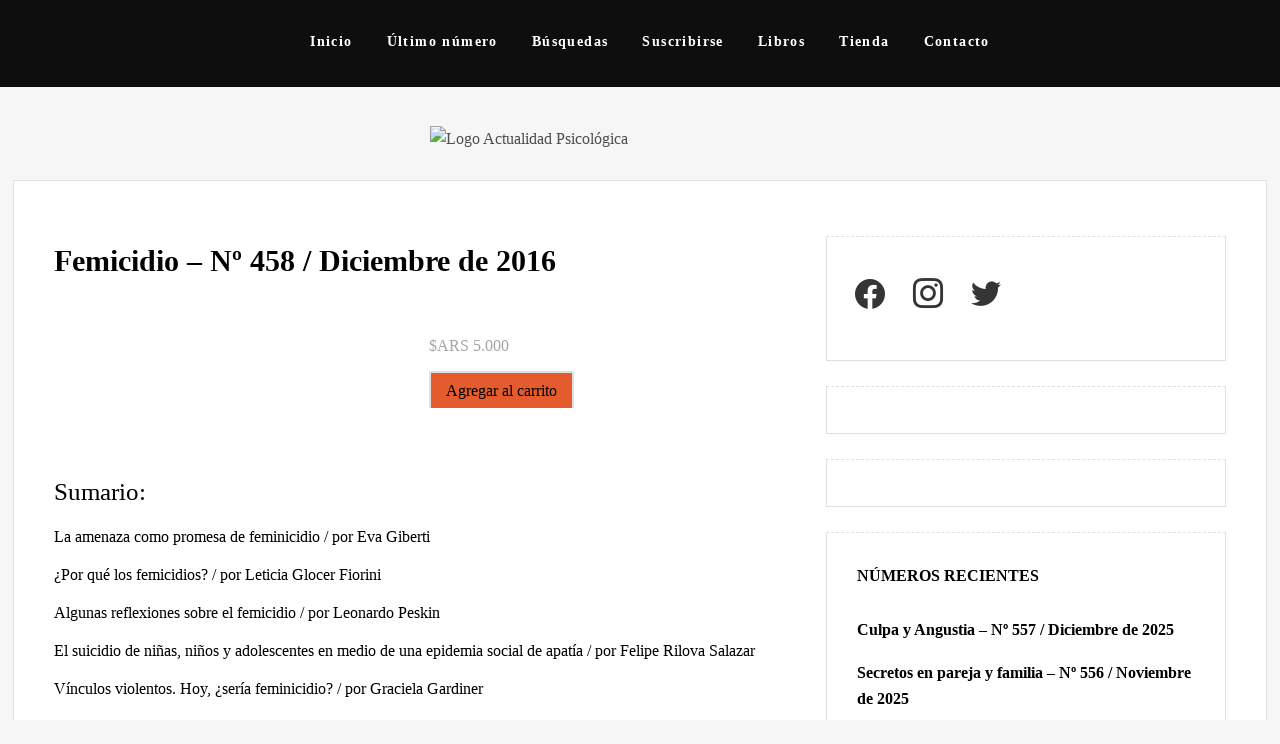

--- FILE ---
content_type: text/html; charset=UTF-8
request_url: https://www.actualidadpsicologica.com/producto/femicidio-no-458-diciembre-de-2016/
body_size: 26411
content:
<!DOCTYPE html>
<html lang="es-AR">
<head>
	<meta charset="UTF-8" />
	<meta name="viewport" content="width=device-width" />
	<link rel="profile" href="http://gmpg.org/xfn/11" />
	<title>Femicidio &#8211; Nº 458 / Diciembre de 2016 &#8211; Actualidad Psicológica</title>
<meta name='robots' content='max-image-preview:large' />
	<style>img:is([sizes="auto" i], [sizes^="auto," i]) { contain-intrinsic-size: 3000px 1500px }</style>
	<script>window._wca = window._wca || [];</script>
<link rel='dns-prefetch' href='//stats.wp.com' />
<link rel="alternate" type="application/rss+xml" title="Actualidad Psicológica &raquo; Feed" href="https://www.actualidadpsicologica.com/feed/" />
<link rel="alternate" type="application/rss+xml" title="Actualidad Psicológica &raquo; RSS de los comentarios" href="https://www.actualidadpsicologica.com/comments/feed/" />
<script type="text/javascript">
/* <![CDATA[ */
window._wpemojiSettings = {"baseUrl":"https:\/\/s.w.org\/images\/core\/emoji\/16.0.1\/72x72\/","ext":".png","svgUrl":"https:\/\/s.w.org\/images\/core\/emoji\/16.0.1\/svg\/","svgExt":".svg","source":{"concatemoji":"https:\/\/www.actualidadpsicologica.com\/wp-includes\/js\/wp-emoji-release.min.js?ver=6.8.3"}};
/*! This file is auto-generated */
!function(s,n){var o,i,e;function c(e){try{var t={supportTests:e,timestamp:(new Date).valueOf()};sessionStorage.setItem(o,JSON.stringify(t))}catch(e){}}function p(e,t,n){e.clearRect(0,0,e.canvas.width,e.canvas.height),e.fillText(t,0,0);var t=new Uint32Array(e.getImageData(0,0,e.canvas.width,e.canvas.height).data),a=(e.clearRect(0,0,e.canvas.width,e.canvas.height),e.fillText(n,0,0),new Uint32Array(e.getImageData(0,0,e.canvas.width,e.canvas.height).data));return t.every(function(e,t){return e===a[t]})}function u(e,t){e.clearRect(0,0,e.canvas.width,e.canvas.height),e.fillText(t,0,0);for(var n=e.getImageData(16,16,1,1),a=0;a<n.data.length;a++)if(0!==n.data[a])return!1;return!0}function f(e,t,n,a){switch(t){case"flag":return n(e,"\ud83c\udff3\ufe0f\u200d\u26a7\ufe0f","\ud83c\udff3\ufe0f\u200b\u26a7\ufe0f")?!1:!n(e,"\ud83c\udde8\ud83c\uddf6","\ud83c\udde8\u200b\ud83c\uddf6")&&!n(e,"\ud83c\udff4\udb40\udc67\udb40\udc62\udb40\udc65\udb40\udc6e\udb40\udc67\udb40\udc7f","\ud83c\udff4\u200b\udb40\udc67\u200b\udb40\udc62\u200b\udb40\udc65\u200b\udb40\udc6e\u200b\udb40\udc67\u200b\udb40\udc7f");case"emoji":return!a(e,"\ud83e\udedf")}return!1}function g(e,t,n,a){var r="undefined"!=typeof WorkerGlobalScope&&self instanceof WorkerGlobalScope?new OffscreenCanvas(300,150):s.createElement("canvas"),o=r.getContext("2d",{willReadFrequently:!0}),i=(o.textBaseline="top",o.font="600 32px Arial",{});return e.forEach(function(e){i[e]=t(o,e,n,a)}),i}function t(e){var t=s.createElement("script");t.src=e,t.defer=!0,s.head.appendChild(t)}"undefined"!=typeof Promise&&(o="wpEmojiSettingsSupports",i=["flag","emoji"],n.supports={everything:!0,everythingExceptFlag:!0},e=new Promise(function(e){s.addEventListener("DOMContentLoaded",e,{once:!0})}),new Promise(function(t){var n=function(){try{var e=JSON.parse(sessionStorage.getItem(o));if("object"==typeof e&&"number"==typeof e.timestamp&&(new Date).valueOf()<e.timestamp+604800&&"object"==typeof e.supportTests)return e.supportTests}catch(e){}return null}();if(!n){if("undefined"!=typeof Worker&&"undefined"!=typeof OffscreenCanvas&&"undefined"!=typeof URL&&URL.createObjectURL&&"undefined"!=typeof Blob)try{var e="postMessage("+g.toString()+"("+[JSON.stringify(i),f.toString(),p.toString(),u.toString()].join(",")+"));",a=new Blob([e],{type:"text/javascript"}),r=new Worker(URL.createObjectURL(a),{name:"wpTestEmojiSupports"});return void(r.onmessage=function(e){c(n=e.data),r.terminate(),t(n)})}catch(e){}c(n=g(i,f,p,u))}t(n)}).then(function(e){for(var t in e)n.supports[t]=e[t],n.supports.everything=n.supports.everything&&n.supports[t],"flag"!==t&&(n.supports.everythingExceptFlag=n.supports.everythingExceptFlag&&n.supports[t]);n.supports.everythingExceptFlag=n.supports.everythingExceptFlag&&!n.supports.flag,n.DOMReady=!1,n.readyCallback=function(){n.DOMReady=!0}}).then(function(){return e}).then(function(){var e;n.supports.everything||(n.readyCallback(),(e=n.source||{}).concatemoji?t(e.concatemoji):e.wpemoji&&e.twemoji&&(t(e.twemoji),t(e.wpemoji)))}))}((window,document),window._wpemojiSettings);
/* ]]> */
</script>
<link rel='stylesheet' id='ht_ctc_main_css-css' href='https://www.actualidadpsicologica.com/wp-content/plugins/click-to-chat-for-whatsapp/new/inc/assets/css/main.css?ver=4.33' type='text/css' media='all' />
<style id='wp-emoji-styles-inline-css' type='text/css'>

	img.wp-smiley, img.emoji {
		display: inline !important;
		border: none !important;
		box-shadow: none !important;
		height: 1em !important;
		width: 1em !important;
		margin: 0 0.07em !important;
		vertical-align: -0.1em !important;
		background: none !important;
		padding: 0 !important;
	}
</style>
<link rel='stylesheet' id='wp-block-library-css' href='https://www.actualidadpsicologica.com/wp-includes/css/dist/block-library/style.min.css?ver=6.8.3' type='text/css' media='all' />
<style id='wp-block-library-theme-inline-css' type='text/css'>
.wp-block-audio :where(figcaption){color:#555;font-size:13px;text-align:center}.is-dark-theme .wp-block-audio :where(figcaption){color:#ffffffa6}.wp-block-audio{margin:0 0 1em}.wp-block-code{border:1px solid #ccc;border-radius:4px;font-family:Menlo,Consolas,monaco,monospace;padding:.8em 1em}.wp-block-embed :where(figcaption){color:#555;font-size:13px;text-align:center}.is-dark-theme .wp-block-embed :where(figcaption){color:#ffffffa6}.wp-block-embed{margin:0 0 1em}.blocks-gallery-caption{color:#555;font-size:13px;text-align:center}.is-dark-theme .blocks-gallery-caption{color:#ffffffa6}:root :where(.wp-block-image figcaption){color:#555;font-size:13px;text-align:center}.is-dark-theme :root :where(.wp-block-image figcaption){color:#ffffffa6}.wp-block-image{margin:0 0 1em}.wp-block-pullquote{border-bottom:4px solid;border-top:4px solid;color:currentColor;margin-bottom:1.75em}.wp-block-pullquote cite,.wp-block-pullquote footer,.wp-block-pullquote__citation{color:currentColor;font-size:.8125em;font-style:normal;text-transform:uppercase}.wp-block-quote{border-left:.25em solid;margin:0 0 1.75em;padding-left:1em}.wp-block-quote cite,.wp-block-quote footer{color:currentColor;font-size:.8125em;font-style:normal;position:relative}.wp-block-quote:where(.has-text-align-right){border-left:none;border-right:.25em solid;padding-left:0;padding-right:1em}.wp-block-quote:where(.has-text-align-center){border:none;padding-left:0}.wp-block-quote.is-large,.wp-block-quote.is-style-large,.wp-block-quote:where(.is-style-plain){border:none}.wp-block-search .wp-block-search__label{font-weight:700}.wp-block-search__button{border:1px solid #ccc;padding:.375em .625em}:where(.wp-block-group.has-background){padding:1.25em 2.375em}.wp-block-separator.has-css-opacity{opacity:.4}.wp-block-separator{border:none;border-bottom:2px solid;margin-left:auto;margin-right:auto}.wp-block-separator.has-alpha-channel-opacity{opacity:1}.wp-block-separator:not(.is-style-wide):not(.is-style-dots){width:100px}.wp-block-separator.has-background:not(.is-style-dots){border-bottom:none;height:1px}.wp-block-separator.has-background:not(.is-style-wide):not(.is-style-dots){height:2px}.wp-block-table{margin:0 0 1em}.wp-block-table td,.wp-block-table th{word-break:normal}.wp-block-table :where(figcaption){color:#555;font-size:13px;text-align:center}.is-dark-theme .wp-block-table :where(figcaption){color:#ffffffa6}.wp-block-video :where(figcaption){color:#555;font-size:13px;text-align:center}.is-dark-theme .wp-block-video :where(figcaption){color:#ffffffa6}.wp-block-video{margin:0 0 1em}:root :where(.wp-block-template-part.has-background){margin-bottom:0;margin-top:0;padding:1.25em 2.375em}
</style>
<style id='classic-theme-styles-inline-css' type='text/css'>
/*! This file is auto-generated */
.wp-block-button__link{color:#fff;background-color:#32373c;border-radius:9999px;box-shadow:none;text-decoration:none;padding:calc(.667em + 2px) calc(1.333em + 2px);font-size:1.125em}.wp-block-file__button{background:#32373c;color:#fff;text-decoration:none}
</style>
<link rel='stylesheet' id='wpzoom-social-icons-block-style-css' href='https://www.actualidadpsicologica.com/wp-content/plugins/social-icons-widget-by-wpzoom/block/dist/style-wpzoom-social-icons.css?ver=4.5.3' type='text/css' media='all' />
<link rel='stylesheet' id='mediaelement-css' href='https://www.actualidadpsicologica.com/wp-includes/js/mediaelement/mediaelementplayer-legacy.min.css?ver=4.2.17' type='text/css' media='all' />
<link rel='stylesheet' id='wp-mediaelement-css' href='https://www.actualidadpsicologica.com/wp-includes/js/mediaelement/wp-mediaelement.min.css?ver=6.8.3' type='text/css' media='all' />
<style id='jetpack-sharing-buttons-style-inline-css' type='text/css'>
.jetpack-sharing-buttons__services-list{display:flex;flex-direction:row;flex-wrap:wrap;gap:0;list-style-type:none;margin:5px;padding:0}.jetpack-sharing-buttons__services-list.has-small-icon-size{font-size:12px}.jetpack-sharing-buttons__services-list.has-normal-icon-size{font-size:16px}.jetpack-sharing-buttons__services-list.has-large-icon-size{font-size:24px}.jetpack-sharing-buttons__services-list.has-huge-icon-size{font-size:36px}@media print{.jetpack-sharing-buttons__services-list{display:none!important}}.editor-styles-wrapper .wp-block-jetpack-sharing-buttons{gap:0;padding-inline-start:0}ul.jetpack-sharing-buttons__services-list.has-background{padding:1.25em 2.375em}
</style>
<style id='global-styles-inline-css' type='text/css'>
:root{--wp--preset--aspect-ratio--square: 1;--wp--preset--aspect-ratio--4-3: 4/3;--wp--preset--aspect-ratio--3-4: 3/4;--wp--preset--aspect-ratio--3-2: 3/2;--wp--preset--aspect-ratio--2-3: 2/3;--wp--preset--aspect-ratio--16-9: 16/9;--wp--preset--aspect-ratio--9-16: 9/16;--wp--preset--color--black: #000000;--wp--preset--color--cyan-bluish-gray: #abb8c3;--wp--preset--color--white: #ffffff;--wp--preset--color--pale-pink: #f78da7;--wp--preset--color--vivid-red: #cf2e2e;--wp--preset--color--luminous-vivid-orange: #ff6900;--wp--preset--color--luminous-vivid-amber: #fcb900;--wp--preset--color--light-green-cyan: #7bdcb5;--wp--preset--color--vivid-green-cyan: #00d084;--wp--preset--color--pale-cyan-blue: #8ed1fc;--wp--preset--color--vivid-cyan-blue: #0693e3;--wp--preset--color--vivid-purple: #9b51e0;--wp--preset--gradient--vivid-cyan-blue-to-vivid-purple: linear-gradient(135deg,rgba(6,147,227,1) 0%,rgb(155,81,224) 100%);--wp--preset--gradient--light-green-cyan-to-vivid-green-cyan: linear-gradient(135deg,rgb(122,220,180) 0%,rgb(0,208,130) 100%);--wp--preset--gradient--luminous-vivid-amber-to-luminous-vivid-orange: linear-gradient(135deg,rgba(252,185,0,1) 0%,rgba(255,105,0,1) 100%);--wp--preset--gradient--luminous-vivid-orange-to-vivid-red: linear-gradient(135deg,rgba(255,105,0,1) 0%,rgb(207,46,46) 100%);--wp--preset--gradient--very-light-gray-to-cyan-bluish-gray: linear-gradient(135deg,rgb(238,238,238) 0%,rgb(169,184,195) 100%);--wp--preset--gradient--cool-to-warm-spectrum: linear-gradient(135deg,rgb(74,234,220) 0%,rgb(151,120,209) 20%,rgb(207,42,186) 40%,rgb(238,44,130) 60%,rgb(251,105,98) 80%,rgb(254,248,76) 100%);--wp--preset--gradient--blush-light-purple: linear-gradient(135deg,rgb(255,206,236) 0%,rgb(152,150,240) 100%);--wp--preset--gradient--blush-bordeaux: linear-gradient(135deg,rgb(254,205,165) 0%,rgb(254,45,45) 50%,rgb(107,0,62) 100%);--wp--preset--gradient--luminous-dusk: linear-gradient(135deg,rgb(255,203,112) 0%,rgb(199,81,192) 50%,rgb(65,88,208) 100%);--wp--preset--gradient--pale-ocean: linear-gradient(135deg,rgb(255,245,203) 0%,rgb(182,227,212) 50%,rgb(51,167,181) 100%);--wp--preset--gradient--electric-grass: linear-gradient(135deg,rgb(202,248,128) 0%,rgb(113,206,126) 100%);--wp--preset--gradient--midnight: linear-gradient(135deg,rgb(2,3,129) 0%,rgb(40,116,252) 100%);--wp--preset--font-size--small: 13px;--wp--preset--font-size--medium: 20px;--wp--preset--font-size--large: 36px;--wp--preset--font-size--x-large: 42px;--wp--preset--spacing--20: 0.44rem;--wp--preset--spacing--30: 0.67rem;--wp--preset--spacing--40: 1rem;--wp--preset--spacing--50: 1.5rem;--wp--preset--spacing--60: 2.25rem;--wp--preset--spacing--70: 3.38rem;--wp--preset--spacing--80: 5.06rem;--wp--preset--shadow--natural: 6px 6px 9px rgba(0, 0, 0, 0.2);--wp--preset--shadow--deep: 12px 12px 50px rgba(0, 0, 0, 0.4);--wp--preset--shadow--sharp: 6px 6px 0px rgba(0, 0, 0, 0.2);--wp--preset--shadow--outlined: 6px 6px 0px -3px rgba(255, 255, 255, 1), 6px 6px rgba(0, 0, 0, 1);--wp--preset--shadow--crisp: 6px 6px 0px rgba(0, 0, 0, 1);}:where(.is-layout-flex){gap: 0.5em;}:where(.is-layout-grid){gap: 0.5em;}body .is-layout-flex{display: flex;}.is-layout-flex{flex-wrap: wrap;align-items: center;}.is-layout-flex > :is(*, div){margin: 0;}body .is-layout-grid{display: grid;}.is-layout-grid > :is(*, div){margin: 0;}:where(.wp-block-columns.is-layout-flex){gap: 2em;}:where(.wp-block-columns.is-layout-grid){gap: 2em;}:where(.wp-block-post-template.is-layout-flex){gap: 1.25em;}:where(.wp-block-post-template.is-layout-grid){gap: 1.25em;}.has-black-color{color: var(--wp--preset--color--black) !important;}.has-cyan-bluish-gray-color{color: var(--wp--preset--color--cyan-bluish-gray) !important;}.has-white-color{color: var(--wp--preset--color--white) !important;}.has-pale-pink-color{color: var(--wp--preset--color--pale-pink) !important;}.has-vivid-red-color{color: var(--wp--preset--color--vivid-red) !important;}.has-luminous-vivid-orange-color{color: var(--wp--preset--color--luminous-vivid-orange) !important;}.has-luminous-vivid-amber-color{color: var(--wp--preset--color--luminous-vivid-amber) !important;}.has-light-green-cyan-color{color: var(--wp--preset--color--light-green-cyan) !important;}.has-vivid-green-cyan-color{color: var(--wp--preset--color--vivid-green-cyan) !important;}.has-pale-cyan-blue-color{color: var(--wp--preset--color--pale-cyan-blue) !important;}.has-vivid-cyan-blue-color{color: var(--wp--preset--color--vivid-cyan-blue) !important;}.has-vivid-purple-color{color: var(--wp--preset--color--vivid-purple) !important;}.has-black-background-color{background-color: var(--wp--preset--color--black) !important;}.has-cyan-bluish-gray-background-color{background-color: var(--wp--preset--color--cyan-bluish-gray) !important;}.has-white-background-color{background-color: var(--wp--preset--color--white) !important;}.has-pale-pink-background-color{background-color: var(--wp--preset--color--pale-pink) !important;}.has-vivid-red-background-color{background-color: var(--wp--preset--color--vivid-red) !important;}.has-luminous-vivid-orange-background-color{background-color: var(--wp--preset--color--luminous-vivid-orange) !important;}.has-luminous-vivid-amber-background-color{background-color: var(--wp--preset--color--luminous-vivid-amber) !important;}.has-light-green-cyan-background-color{background-color: var(--wp--preset--color--light-green-cyan) !important;}.has-vivid-green-cyan-background-color{background-color: var(--wp--preset--color--vivid-green-cyan) !important;}.has-pale-cyan-blue-background-color{background-color: var(--wp--preset--color--pale-cyan-blue) !important;}.has-vivid-cyan-blue-background-color{background-color: var(--wp--preset--color--vivid-cyan-blue) !important;}.has-vivid-purple-background-color{background-color: var(--wp--preset--color--vivid-purple) !important;}.has-black-border-color{border-color: var(--wp--preset--color--black) !important;}.has-cyan-bluish-gray-border-color{border-color: var(--wp--preset--color--cyan-bluish-gray) !important;}.has-white-border-color{border-color: var(--wp--preset--color--white) !important;}.has-pale-pink-border-color{border-color: var(--wp--preset--color--pale-pink) !important;}.has-vivid-red-border-color{border-color: var(--wp--preset--color--vivid-red) !important;}.has-luminous-vivid-orange-border-color{border-color: var(--wp--preset--color--luminous-vivid-orange) !important;}.has-luminous-vivid-amber-border-color{border-color: var(--wp--preset--color--luminous-vivid-amber) !important;}.has-light-green-cyan-border-color{border-color: var(--wp--preset--color--light-green-cyan) !important;}.has-vivid-green-cyan-border-color{border-color: var(--wp--preset--color--vivid-green-cyan) !important;}.has-pale-cyan-blue-border-color{border-color: var(--wp--preset--color--pale-cyan-blue) !important;}.has-vivid-cyan-blue-border-color{border-color: var(--wp--preset--color--vivid-cyan-blue) !important;}.has-vivid-purple-border-color{border-color: var(--wp--preset--color--vivid-purple) !important;}.has-vivid-cyan-blue-to-vivid-purple-gradient-background{background: var(--wp--preset--gradient--vivid-cyan-blue-to-vivid-purple) !important;}.has-light-green-cyan-to-vivid-green-cyan-gradient-background{background: var(--wp--preset--gradient--light-green-cyan-to-vivid-green-cyan) !important;}.has-luminous-vivid-amber-to-luminous-vivid-orange-gradient-background{background: var(--wp--preset--gradient--luminous-vivid-amber-to-luminous-vivid-orange) !important;}.has-luminous-vivid-orange-to-vivid-red-gradient-background{background: var(--wp--preset--gradient--luminous-vivid-orange-to-vivid-red) !important;}.has-very-light-gray-to-cyan-bluish-gray-gradient-background{background: var(--wp--preset--gradient--very-light-gray-to-cyan-bluish-gray) !important;}.has-cool-to-warm-spectrum-gradient-background{background: var(--wp--preset--gradient--cool-to-warm-spectrum) !important;}.has-blush-light-purple-gradient-background{background: var(--wp--preset--gradient--blush-light-purple) !important;}.has-blush-bordeaux-gradient-background{background: var(--wp--preset--gradient--blush-bordeaux) !important;}.has-luminous-dusk-gradient-background{background: var(--wp--preset--gradient--luminous-dusk) !important;}.has-pale-ocean-gradient-background{background: var(--wp--preset--gradient--pale-ocean) !important;}.has-electric-grass-gradient-background{background: var(--wp--preset--gradient--electric-grass) !important;}.has-midnight-gradient-background{background: var(--wp--preset--gradient--midnight) !important;}.has-small-font-size{font-size: var(--wp--preset--font-size--small) !important;}.has-medium-font-size{font-size: var(--wp--preset--font-size--medium) !important;}.has-large-font-size{font-size: var(--wp--preset--font-size--large) !important;}.has-x-large-font-size{font-size: var(--wp--preset--font-size--x-large) !important;}
:where(.wp-block-post-template.is-layout-flex){gap: 1.25em;}:where(.wp-block-post-template.is-layout-grid){gap: 1.25em;}
:where(.wp-block-columns.is-layout-flex){gap: 2em;}:where(.wp-block-columns.is-layout-grid){gap: 2em;}
:root :where(.wp-block-pullquote){font-size: 1.5em;line-height: 1.6;}
</style>
<link rel='stylesheet' id='wpmenucart-icons-css' href='https://www.actualidadpsicologica.com/wp-content/plugins/woocommerce-menu-bar-cart/assets/css/wpmenucart-icons.min.css?ver=2.14.12' type='text/css' media='all' />
<style id='wpmenucart-icons-inline-css' type='text/css'>
@font-face{font-family:WPMenuCart;src:url(https://www.actualidadpsicologica.com/wp-content/plugins/woocommerce-menu-bar-cart/assets/fonts/WPMenuCart.eot);src:url(https://www.actualidadpsicologica.com/wp-content/plugins/woocommerce-menu-bar-cart/assets/fonts/WPMenuCart.eot?#iefix) format('embedded-opentype'),url(https://www.actualidadpsicologica.com/wp-content/plugins/woocommerce-menu-bar-cart/assets/fonts/WPMenuCart.woff2) format('woff2'),url(https://www.actualidadpsicologica.com/wp-content/plugins/woocommerce-menu-bar-cart/assets/fonts/WPMenuCart.woff) format('woff'),url(https://www.actualidadpsicologica.com/wp-content/plugins/woocommerce-menu-bar-cart/assets/fonts/WPMenuCart.ttf) format('truetype'),url(https://www.actualidadpsicologica.com/wp-content/plugins/woocommerce-menu-bar-cart/assets/fonts/WPMenuCart.svg#WPMenuCart) format('svg');font-weight:400;font-style:normal;font-display:swap}
</style>
<link rel='stylesheet' id='wpmenucart-css' href='https://www.actualidadpsicologica.com/wp-content/plugins/woocommerce-menu-bar-cart/assets/css/wpmenucart-main.min.css?ver=2.14.12' type='text/css' media='all' />
<link rel='stylesheet' id='photoswipe-css' href='https://www.actualidadpsicologica.com/wp-content/plugins/woocommerce/assets/css/photoswipe/photoswipe.min.css?ver=10.4.0' type='text/css' media='all' />
<link rel='stylesheet' id='photoswipe-default-skin-css' href='https://www.actualidadpsicologica.com/wp-content/plugins/woocommerce/assets/css/photoswipe/default-skin/default-skin.min.css?ver=10.4.0' type='text/css' media='all' />
<link rel='stylesheet' id='woocommerce-layout-css' href='https://www.actualidadpsicologica.com/wp-content/plugins/woocommerce/assets/css/woocommerce-layout.css?ver=10.4.0' type='text/css' media='all' />
<style id='woocommerce-layout-inline-css' type='text/css'>

	.infinite-scroll .woocommerce-pagination {
		display: none;
	}
</style>
<link rel='stylesheet' id='woocommerce-smallscreen-css' href='https://www.actualidadpsicologica.com/wp-content/plugins/woocommerce/assets/css/woocommerce-smallscreen.css?ver=10.4.0' type='text/css' media='only screen and (max-width: 768px)' />
<link rel='stylesheet' id='woocommerce-general-css' href='https://www.actualidadpsicologica.com/wp-content/plugins/woocommerce/assets/css/woocommerce.css?ver=10.4.0' type='text/css' media='all' />
<style id='woocommerce-inline-inline-css' type='text/css'>
.woocommerce form .form-row .required { visibility: visible; }
</style>
<link rel='stylesheet' id='chld_thm_cfg_parent-css' href='https://www.actualidadpsicologica.com/wp-content/themes/the-thinker-lite/style.css?ver=6.8.3' type='text/css' media='all' />
<link rel='stylesheet' id='thinker-fonts-css' href='https://www.actualidadpsicologica.com/wp-content/fonts/15546b5599e043b75286df408b8ee8e0.css' type='text/css' media='all' />
<link rel='stylesheet' id='thinker-style-css' href='https://www.actualidadpsicologica.com/wp-content/themes/the-thinker-lite-child/style.css?ver=6.8.3' type='text/css' media='all' />
<link rel='stylesheet' id='wpdreams-asl-basic-css' href='https://www.actualidadpsicologica.com/wp-content/plugins/ajax-search-lite/css/style.basic.css?ver=4.13.4' type='text/css' media='all' />
<style id='wpdreams-asl-basic-inline-css' type='text/css'>

					div[id*='ajaxsearchlitesettings'].searchsettings .asl_option_inner label {
						font-size: 0px !important;
						color: rgba(0, 0, 0, 0);
					}
					div[id*='ajaxsearchlitesettings'].searchsettings .asl_option_inner label:after {
						font-size: 11px !important;
						position: absolute;
						top: 0;
						left: 0;
						z-index: 1;
					}
					.asl_w_container {
						width: 100%;
						margin: 0px 0px 0px 0px;
						min-width: 200px;
					}
					div[id*='ajaxsearchlite'].asl_m {
						width: 100%;
					}
					div[id*='ajaxsearchliteres'].wpdreams_asl_results div.resdrg span.highlighted {
						font-weight: bold;
						color: rgba(217, 49, 43, 1);
						background-color: rgba(238, 238, 238, 1);
					}
					div[id*='ajaxsearchliteres'].wpdreams_asl_results .results img.asl_image {
						width: 70px;
						height: 70px;
						object-fit: cover;
					}
					div[id*='ajaxsearchlite'].asl_r .results {
						max-height: none;
					}
					div[id*='ajaxsearchlite'].asl_r {
						position: absolute;
					}
				
							.asl_w, .asl_w * {font-family:&quot;Libre Baskerville&quot; !important;}
							.asl_m input[type=search]::placeholder{font-family:&quot;Libre Baskerville&quot; !important;}
							.asl_m input[type=search]::-webkit-input-placeholder{font-family:&quot;Libre Baskerville&quot; !important;}
							.asl_m input[type=search]::-moz-placeholder{font-family:&quot;Libre Baskerville&quot; !important;}
							.asl_m input[type=search]:-ms-input-placeholder{font-family:&quot;Libre Baskerville&quot; !important;}
						
						.asl_m, .asl_m .probox {
							background-color: rgb(46, 51, 56) !important;
							background-image: none !important;
							-webkit-background-image: none !important;
							-ms-background-image: none !important;
						}
					
						.asl_m .probox svg {
							fill: rgb(255, 255, 255) !important;
						}
						.asl_m .probox .innericon {
							background-color: rgb(37, 41, 45) !important;
							background-image: none !important;
							-webkit-background-image: none !important;
							-ms-background-image: none !important;
						}
					
						div.asl_r.asl_w.vertical .results .item::after {
							display: block;
							position: absolute;
							bottom: 0;
							content: '';
							height: 1px;
							width: 100%;
							background: #D8D8D8;
						}
						div.asl_r.asl_w.vertical .results .item.asl_last_item::after {
							display: none;
						}
					
</style>
<link rel='stylesheet' id='wpdreams-asl-instance-css' href='https://www.actualidadpsicologica.com/wp-content/plugins/ajax-search-lite/css/style-simple-grey.css?ver=4.13.4' type='text/css' media='all' />
<link rel='stylesheet' id='wpzoom-social-icons-socicon-css' href='https://www.actualidadpsicologica.com/wp-content/plugins/social-icons-widget-by-wpzoom/assets/css/wpzoom-socicon.css?ver=1764868771' type='text/css' media='all' />
<link rel='stylesheet' id='wpzoom-social-icons-genericons-css' href='https://www.actualidadpsicologica.com/wp-content/plugins/social-icons-widget-by-wpzoom/assets/css/genericons.css?ver=1764868771' type='text/css' media='all' />
<link rel='stylesheet' id='wpzoom-social-icons-academicons-css' href='https://www.actualidadpsicologica.com/wp-content/plugins/social-icons-widget-by-wpzoom/assets/css/academicons.min.css?ver=1764868771' type='text/css' media='all' />
<link rel='stylesheet' id='wpzoom-social-icons-font-awesome-3-css' href='https://www.actualidadpsicologica.com/wp-content/plugins/social-icons-widget-by-wpzoom/assets/css/font-awesome-3.min.css?ver=1764868771' type='text/css' media='all' />
<link rel='stylesheet' id='dashicons-css' href='https://www.actualidadpsicologica.com/wp-includes/css/dashicons.min.css?ver=6.8.3' type='text/css' media='all' />
<link rel='stylesheet' id='wpzoom-social-icons-styles-css' href='https://www.actualidadpsicologica.com/wp-content/plugins/social-icons-widget-by-wpzoom/assets/css/wpzoom-social-icons-styles.css?ver=1764868771' type='text/css' media='all' />
<link rel='stylesheet' id='bellows-css' href='https://www.actualidadpsicologica.com/wp-content/plugins/bellows-accordion-menu/assets/css/bellows.min.css?ver=1.4.4' type='text/css' media='all' />
<link rel='stylesheet' id='bellows-font-awesome-css' href='https://www.actualidadpsicologica.com/wp-content/plugins/bellows-accordion-menu/assets/css/fontawesome/css/font-awesome.min.css?ver=1.4.4' type='text/css' media='all' />
<link rel='stylesheet' id='bellows-grey-material-css' href='https://www.actualidadpsicologica.com/wp-content/plugins/bellows-accordion-menu/assets/css/skins/grey-material.css?ver=1.4.4' type='text/css' media='all' />
<link rel='preload' as='font'  id='wpzoom-social-icons-font-academicons-woff2-css' href='https://www.actualidadpsicologica.com/wp-content/plugins/social-icons-widget-by-wpzoom/assets/font/academicons.woff2?v=1.9.2'  type='font/woff2' crossorigin />
<link rel='preload' as='font'  id='wpzoom-social-icons-font-fontawesome-3-woff2-css' href='https://www.actualidadpsicologica.com/wp-content/plugins/social-icons-widget-by-wpzoom/assets/font/fontawesome-webfont.woff2?v=4.7.0'  type='font/woff2' crossorigin />
<link rel='preload' as='font'  id='wpzoom-social-icons-font-genericons-woff-css' href='https://www.actualidadpsicologica.com/wp-content/plugins/social-icons-widget-by-wpzoom/assets/font/Genericons.woff'  type='font/woff' crossorigin />
<link rel='preload' as='font'  id='wpzoom-social-icons-font-socicon-woff2-css' href='https://www.actualidadpsicologica.com/wp-content/plugins/social-icons-widget-by-wpzoom/assets/font/socicon.woff2?v=4.5.3'  type='font/woff2' crossorigin />
<script type="text/javascript" src="https://www.actualidadpsicologica.com/wp-includes/js/jquery/jquery.min.js?ver=3.7.1" id="jquery-core-js"></script>
<script type="text/javascript" src="https://www.actualidadpsicologica.com/wp-includes/js/jquery/jquery-migrate.min.js?ver=3.4.1" id="jquery-migrate-js"></script>
<script type="text/javascript" src="https://www.actualidadpsicologica.com/wp-content/plugins/woocommerce/assets/js/jquery-blockui/jquery.blockUI.min.js?ver=2.7.0-wc.10.4.0" id="wc-jquery-blockui-js" defer="defer" data-wp-strategy="defer"></script>
<script type="text/javascript" id="wc-add-to-cart-js-extra">
/* <![CDATA[ */
var wc_add_to_cart_params = {"ajax_url":"\/wp-admin\/admin-ajax.php","wc_ajax_url":"\/?wc-ajax=%%endpoint%%","i18n_view_cart":"Ver carrito","cart_url":"https:\/\/www.actualidadpsicologica.com\/carrito-de-compras\/","is_cart":"","cart_redirect_after_add":"no"};
/* ]]> */
</script>
<script type="text/javascript" src="https://www.actualidadpsicologica.com/wp-content/plugins/woocommerce/assets/js/frontend/add-to-cart.min.js?ver=10.4.0" id="wc-add-to-cart-js" defer="defer" data-wp-strategy="defer"></script>
<script type="text/javascript" src="https://www.actualidadpsicologica.com/wp-content/plugins/woocommerce/assets/js/zoom/jquery.zoom.min.js?ver=1.7.21-wc.10.4.0" id="wc-zoom-js" defer="defer" data-wp-strategy="defer"></script>
<script type="text/javascript" src="https://www.actualidadpsicologica.com/wp-content/plugins/woocommerce/assets/js/flexslider/jquery.flexslider.min.js?ver=2.7.2-wc.10.4.0" id="wc-flexslider-js" defer="defer" data-wp-strategy="defer"></script>
<script type="text/javascript" src="https://www.actualidadpsicologica.com/wp-content/plugins/woocommerce/assets/js/photoswipe/photoswipe.min.js?ver=4.1.1-wc.10.4.0" id="wc-photoswipe-js" defer="defer" data-wp-strategy="defer"></script>
<script type="text/javascript" src="https://www.actualidadpsicologica.com/wp-content/plugins/woocommerce/assets/js/photoswipe/photoswipe-ui-default.min.js?ver=4.1.1-wc.10.4.0" id="wc-photoswipe-ui-default-js" defer="defer" data-wp-strategy="defer"></script>
<script type="text/javascript" id="wc-single-product-js-extra">
/* <![CDATA[ */
var wc_single_product_params = {"i18n_required_rating_text":"Por favor selecciona una puntuaci\u00f3n","i18n_rating_options":["1 de 5 estrellas","2 de 5 estrellas","3 de 5 estrellas","4 de 5 estrellas","5 de 5 estrellas"],"i18n_product_gallery_trigger_text":"View full-screen image gallery","review_rating_required":"yes","flexslider":{"rtl":false,"animation":"slide","smoothHeight":true,"directionNav":false,"controlNav":"thumbnails","slideshow":false,"animationSpeed":500,"animationLoop":false,"allowOneSlide":false},"zoom_enabled":"1","zoom_options":[],"photoswipe_enabled":"1","photoswipe_options":{"shareEl":false,"closeOnScroll":false,"history":false,"hideAnimationDuration":0,"showAnimationDuration":0},"flexslider_enabled":"1"};
/* ]]> */
</script>
<script type="text/javascript" src="https://www.actualidadpsicologica.com/wp-content/plugins/woocommerce/assets/js/frontend/single-product.min.js?ver=10.4.0" id="wc-single-product-js" defer="defer" data-wp-strategy="defer"></script>
<script type="text/javascript" src="https://www.actualidadpsicologica.com/wp-content/plugins/woocommerce/assets/js/js-cookie/js.cookie.min.js?ver=2.1.4-wc.10.4.0" id="wc-js-cookie-js" defer="defer" data-wp-strategy="defer"></script>
<script type="text/javascript" id="woocommerce-js-extra">
/* <![CDATA[ */
var woocommerce_params = {"ajax_url":"\/wp-admin\/admin-ajax.php","wc_ajax_url":"\/?wc-ajax=%%endpoint%%","i18n_password_show":"Mostrar contrase\u00f1a","i18n_password_hide":"Ocultar contrase\u00f1a"};
/* ]]> */
</script>
<script type="text/javascript" src="https://www.actualidadpsicologica.com/wp-content/plugins/woocommerce/assets/js/frontend/woocommerce.min.js?ver=10.4.0" id="woocommerce-js" defer="defer" data-wp-strategy="defer"></script>
<script type="text/javascript" src="https://stats.wp.com/s-202550.js" id="woocommerce-analytics-js" defer="defer" data-wp-strategy="defer"></script>
<link rel="https://api.w.org/" href="https://www.actualidadpsicologica.com/wp-json/" /><link rel="alternate" title="JSON" type="application/json" href="https://www.actualidadpsicologica.com/wp-json/wp/v2/product/36140" /><link rel="EditURI" type="application/rsd+xml" title="RSD" href="https://www.actualidadpsicologica.com/xmlrpc.php?rsd" />
<meta name="generator" content="WordPress 6.8.3" />
<meta name="generator" content="WooCommerce 10.4.0" />
<link rel="canonical" href="https://www.actualidadpsicologica.com/producto/femicidio-no-458-diciembre-de-2016/" />
<link rel='shortlink' href='https://www.actualidadpsicologica.com/?p=36140' />
<link rel="alternate" title="oEmbed (JSON)" type="application/json+oembed" href="https://www.actualidadpsicologica.com/wp-json/oembed/1.0/embed?url=https%3A%2F%2Fwww.actualidadpsicologica.com%2Fproducto%2Ffemicidio-no-458-diciembre-de-2016%2F" />
<link rel="alternate" title="oEmbed (XML)" type="text/xml+oembed" href="https://www.actualidadpsicologica.com/wp-json/oembed/1.0/embed?url=https%3A%2F%2Fwww.actualidadpsicologica.com%2Fproducto%2Ffemicidio-no-458-diciembre-de-2016%2F&#038;format=xml" />
<style id="bellows-custom-generated-css">
/* Status: Loaded from Transient */

</style>	<style>img#wpstats{display:none}</style>
			<noscript><style>.woocommerce-product-gallery{ opacity: 1 !important; }</style></noscript>
					<link rel="preconnect" href="https://fonts.gstatic.com" crossorigin />
				<link rel="preload" as="style" href="//fonts.googleapis.com/css?family=Open+Sans&display=swap" />
								<link rel="stylesheet" href="//fonts.googleapis.com/css?family=Open+Sans&display=swap" media="all" />
					<style type="text/css">
			.site-title,
		.site-description {
			position: absolute;
			clip: rect(1px, 1px, 1px, 1px);
		}
		</style>
			<style type="text/css" id="wp-custom-css">
			/*.site-description{max-width:390px;margin-right:auto;margin-left:auto;}*/
.custom-logo{margin-bottom:4px!important;}
a:active, a:active * { outline: none !important; -moz-outline-style: none !important; }
a:focus, a:focus * { outline: none !important; -moz-outline-style: none !important; }

@media screen and (min-width: 280px) {
.post h1.entry-title{font-size:25px;}
}
@media screen and (min-width: 990px) {
.post h1.entry-title{font-size:32px;}
}

@media screen and (min-width: 280px) {
.search .post h1.entry-title, .author .post h1.entry-title{font-size:22px;}
}
@media screen and (min-width: 990px) {
.search .post h1.entry-title, .author .post h1.entry-title{font-size:22px;}
}

.entry-meta{display:none;}
.entry-footer{display:none;}
.author .attachment-post-thumbnail{display:none!important;}
.author .entry-content{display:none!important;}

.search .attachment-post-thumbnail{display:none!important;}
.search .entry-content{display:none!important;}
.search .entry-summary{display:none!important;}
.search .navigation-paging{display:none!important;}

.bellows.bellows-skin-grey-material{background:#2e3338;}
.bellows.bellows-skin-grey-material .bellows-nav .bellows-submenu .bellows-current-menu-item > .bellows-target{background:#ececec;}
.bellows.bellows-skin-grey-material .bellows-nav .bellows-submenu .bellows-current-menu-item > .bellows-target{background:#ececec;}
.bellows.bellows-skin-grey-material .bellows-nav .bellows-submenu .bellows-target {color:#4e4e4e;}
#post-150 #s{color:#FFF;padding-left:20px;background:#2e3338;height:64px;width:100%;border:0;box-shadow: 0 2px 2px 0 rgb(0 0 0 / 14%), 0 3px 1px -2px rgb(0 0 0 / 20%), 0 1px 5px 0 rgb(0 0 0 / 12%);}
#post-150 #searchsubmit{float:right;}

::placeholder{color:#797979;opacity:1;}
:-ms-input-placeholder{color:#FFF;}
::-ms-input-placeholder {color:#FFF;}

[type="search"]::-webkit-search-cancel-button,
[type="search"]::-webkit-search-decoration {
  -webkit-appearance: none;
  appearance: none;
}

.bellows.bellows-skin-grey-material .bellows-nav .bellows-item-level-0.bellows-active > .bellows-target {
    background: #141414;
}
.entry-content{margin-bottom:40px;}

input[type="text"], input[type="email"], input[type="password"], input[type="search"], textarea {border: 2px solid #cac7c7;}
input[type="text"]:focus, input[type="email"]:focus, input[type="password"]:focus, input[type="search"]:focus, textarea:focus, input[type="text"]:hover, input[type="email"]:hover, input[type="password"]:hover, input[type="search"]:hover, textarea:hover {border: 2px solid #000;}

@media only screen and (min-width: 600px) {
.contact-form input[type=email], .contact-form input[type=tel], .contact-form input[type=text], .contact-form input[type=url] {width:75%;}
}

[class*="navigation"] .nav-previous, [class*="navigation"] .nav-next {margin-bottom:40px;margin-top:0;}

@media screen and (min-width: 990px) {
.blog .post {margin-bottom:30px;}
}

.entry-content {margin-bottom:30px;}

.bellows {margin: 60px 0;}

@media screen and (min-width: 990px) {
body {font-size:16px;}
}
p, .bypostauthor {margin-bottom: 12px;}
body{line-height:26px;}
.bellows.bellows-skin-grey-material .bellows-nav .bellows-item-level-0 > .bellows-target:hover {background:#141414;}

.boton-comprar {
		border-radius: 5px;
    display: inline-block;
    text-align: center;
    vertical-align: middle;
    padding: 6px 12px 7px 12px;
/*    border: 1px solid #6f7175;
    border-radius: 8px;*/
    background: #232323;
/*    background: -webkit-gradient(linear, left top, left bottom, from(#b6bac0), to(#6f7175));
    background: -moz-linear-gradient(top, #b6bac0, #6f7175);
    background: linear-gradient(to bottom, #b6bac0, #6f7175);*/
    -webkit-box-shadow: #bec2c8 1px 1px 3px 0px;
    -moz-box-shadow: #bec2c8 1px 1px 3px 0px;
    box-shadow: #bec2c8 1px 1px /*3px 0px;
    text-shadow: #4f5154 1px 1px 1px;*/
    font: normal normal bold 16px;
    color: #ffffff!important;
    text-decoration: none;
}
.boton-comprar:hover,
.boton-comprar:focus {
	  border: none;
    background: #3c3c3c;
/*    background: -webkit-gradient(linear, left top, left bottom, from(#dadfe6), to(#85888c));
    background: -moz-linear-gradient(top, #dadfe6, #85888c);
    background: linear-gradient(to bottom, #dadfe6, #85888c);*/
    color: #ffffff!important;
    text-decoration: none!important;
}
.boton-comprar:active {
    background: #6f7175;
    background: -webkit-/*gradient(linear, left top, left bottom, from(#6f7175), to(#6f7175));
    background: -moz-linear-gradient(top, #6f7175, #6f7175);
    background: linear-gradient(to bottom, #6f7175, #6f7175);*/
		color: #ffffff!important;
}

.contact-form-submission p{font-size:22px;}

a .socicon-facebook, a .socicon-instagram, a .socicon-twitter{color:#353535!important;}
a .socicon-facebook:active, a .socicon-facebook:hover{color:#1877F2!important;}
a .socicon-instagram:active, a .socicon-instagram:hover{color:#E4405F!important;}
a .socicon-twitter:active, a .socicon-twitter:hover{color:#1da1f2!important;}
.zoom-social_icons-list__item a{border:none!important;}

.navigation-main a{padding:10px 15px;}

.tabs{display:none;}

.product_meta{display:none;}

.woocommerce-loop-product__title{display:none;}

.woocommerce ul.products li.product .button{margin-top:0;}

.woocommerce-ordering{display:none;}

.woocommerce button.button.alt{background-color: #e45b2e;}
.woocommerce button.button.alt:hover{background-color: #ce6441;}

.woocommerce ul.products li.product .price {color:#a7a7a7;}

.woocommerce div.product p.price{color:#a7a7a7;}

/*.woocommerce a.button{color: #fff;background-color:#e45b2e;}
.woocommerce a.button:hover{color: #fff;background-color:#ce6441;}*/

.woocommerce ul.products li.product a img {margin-bottom:0;}

.owl-carousel .owl-stage-outer{margin-top:-24px!important;margin-bottom:30px!important;margin-left:-6px!important;}

#secondary .woocommerce-Price-amount, #secondary .attachment-woocommerce_thumbnail {display:none!important;}

#secondary a:hover, a:focus {border-bottom:none!important;}

#ce4wp_checkout_consent_checkbox_field{display:none!important;}

input[type="tel"] {border: 2px solid #cac7c7; padding: 6px 3px;}

.select2-container--default .select2-selection--single {border: 2px solid #cac7c7; height: 37px; padding: 2px 3px; border-radius:0;}

.select2-container--default .select2-selection--single .select2-selection__arrow {top:5px;}

.wpmenucart-icon-shopping-cart-0:before {font-size: 18px;color:#fff}

.site-info{float:none;text-align:center;}

.footer{padding-top:0;}
.woocs_auto_switcher li a span {padding: 11px 8px 0px 12px!important;}
.woocs_auto_switcher li a {max-width:55px!important;}

.woocommerce ul.products li.product a img{margin-left:-5px!important;}

.woocommerce a.button.alt{background-color:#2b2b2b;}

.woocommerce a.button.alt:hover{background-color:#000;}

#headertop{background:#0e0e0e;}
.navigation-main a{font-weight: bold;color:#FFF;}
.navigation-main a:hover{background:#797979;}

#ajaxsearchlite1 {box-shadow: 0 2px 2px 0 rgb(0 0 0 / 14%), 0 3px 1px -2px rgb(0 0 0 / 20%), 0 1px 5px 0 rgb(0 0 0 / 12%);}

#ajaxsearchlite1 .probox, div.asl_w .probox {height:63px;}

div.asl_w .probox .promagnifier {width:70px;height: 62px;}

div.asl_m .probox .promagnifier .innericon svg, div.asl_m .probox .prosettings .innericon svg, div.asl_m .probox .proloading svg {width:26px;}

#ajaxsearchlite1 .probox .proinput input, div.asl_w .probox .proinput input {font-size: 16px;opacity: 0.7;}
div.asl_m .probox .proinput {margin-left:15px;}
div.asl_m .proinput input.orig {padding: 14px 0 0 0!important;}

div.asl_w .probox .proloading, div.asl_w .probox .proclose, div.asl_w .probox .promagnifier, div.asl_w .probox .prosettings {width:63px;height:63px;}

div.asl_m .probox div.asl_simple-circle {height:36%;width:36%;}

.woocommerce-terms-and-conditions-wrapper{display:none!important;}

.footer{background-color:#0e0e0e;}
.site-footer{background-color:#0e0e0e;}

.site-info, .site-info a{color:#fff;}
.site-info a:hover{color:#fff;border-bottom:1px solid #fff;}

.footer{padding:0};

body{background-image:url("https://www.actualidadpsicologica.com/wp-content/uploads/2021/06/bg-contrastado.png");}

#add_payment_method #payment ul.payment_methods, .woocommerce-cart #payment ul.payment_methods, .woocommerce-checkout #payment ul.payment_methods{display:none;}

.woocommerce ul.order_details li:last-of-type{display:none;}

.woocommerce-order p{font-size:22px;margin-bottom:30px;}

#order_comments_field label{display: none;}

p.woocommerce-customer-details--phone, p.woocommerce-customer-details--email{font-size:16px;}

a:hover, a:focus{border-bottom:none;}


.comment-form-url{display:none;}
.comment-form-email{margin-bottom: 45px;}
.comment-notes{display:none;}

/*.pgntn-page-pagination-intro{display:none!important;}*/

.widget_media_image{padding:10px!important;}

@media screen and (max-width: 990px) {
.wpmenucart-icon-shopping-cart-0:before {color:#000!important;}
}		</style>
		<!--Axel inserta css para eliminar botones de navegación-->
	
<!--Axel inserta css para eliminar nombre de autor en página de etiqueta de producto-->
	
<!--Axel inserta css para eliminar paginación al final de cada post-->
	
<!--Axel inserta css para personalizar la página de Inicio-->
	
<!--Axel inserta css para personalizar las páginas-->
	
<!--Axel inserta css para personalizar página de comentarios-->
	
<!--Axel inserta favicon y otros logos-->
<link rel="apple-touch-icon" sizes="180x180" href="/apple-touch-icon.png">
<link rel="icon" type="image/png" sizes="32x32" href="/favicon-32x32.png">
<link rel="icon" type="image/png" sizes="16x16" href="/favicon-16x16.png">
<link rel="manifest" href="/site.webmanifest">
<link rel="mask-icon" href="/safari-pinned-tab.svg" color="#5bbad5">
<meta name="msapplication-TileColor" content="#00aba9">
<meta name="theme-color" content="#ffffff">
	
<!--Axel inserta código de Google Analytics-->
<!-- Global site tag (gtag.js) - Google Analytics -->
<script async src="https://www.googletagmanager.com/gtag/js?id=UA-41971492-1"></script>
<script>
  window.dataLayer = window.dataLayer || [];
  function gtag(){dataLayer.push(arguments);}
  gtag('js', new Date());

  gtag('config', 'UA-41971492-1');
</script>
	
</head>
<body class="wp-singular product-template-default single single-product postid-36140 wp-custom-logo wp-theme-the-thinker-lite wp-child-theme-the-thinker-lite-child theme-the-thinker-lite woocommerce woocommerce-page woocommerce-no-js group-blog currency-ars">
<div id="headertop">
	<div class="page hfeed site">
		<div class="screen-reader-text skip-link">
			<a href="#content" title="Ir al contenido">Ir al contenido</a>
		</div><!-- .screen-reader-text skip-link -->
		<nav id="site-navigation" class="navigation-main" role="navigation">
			<button class="menu-toggle anarielgenericon" aria-controls="primary-menu" aria-expanded="false">Menú</button>
			<div class="menu-menu-principal-container"><ul id="primary-menu" class="nav-menu"><li id="menu-item-38193" class="menu-item menu-item-type-custom menu-item-object-custom menu-item-home menu-item-38193"><a href="https://www.actualidadpsicologica.com">Inicio</a></li>
<li id="menu-item-40759" class="menu-item menu-item-type-post_type menu-item-object-page menu-item-40759"><a href="https://www.actualidadpsicologica.com/ultimo-numero/">Último número</a></li>
<li id="menu-item-39174" class="menu-item menu-item-type-post_type menu-item-object-page menu-item-39174"><a href="https://www.actualidadpsicologica.com/numeros-anteriores/">Búsquedas</a></li>
<li id="menu-item-39175" class="menu-item menu-item-type-post_type menu-item-object-page menu-item-39175"><a href="https://www.actualidadpsicologica.com/suscribase-a-nuestra-revista/">Suscribirse</a></li>
<li id="menu-item-44493" class="menu-item menu-item-type-post_type menu-item-object-page menu-item-44493"><a href="https://www.actualidadpsicologica.com/libros/">Libros</a></li>
<li id="menu-item-39426" class="menu-item menu-item-type-post_type menu-item-object-page current_page_parent menu-item-39426"><a href="https://www.actualidadpsicologica.com/tienda/">Tienda</a></li>
<li id="menu-item-39173" class="menu-item menu-item-type-post_type menu-item-object-page menu-item-39173"><a href="https://www.actualidadpsicologica.com/contacto/">Contacto</a></li>
<li class="menu-item wpmenucartli wpmenucart-display-standard menu-item empty-wpmenucart" id="wpmenucartli"><a class="wpmenucart-contents empty-wpmenucart" style="display:none">&nbsp;</a></li></ul></div>		</nav><!-- #site-navigation -->
	</div><!-- .page --> 
</div><!-- #headertop -->
<header id="masthead" class="site-header" role="banner">
	<div class="page hfeed site">
		<a href="https://www.actualidadpsicologica.com/" class="custom-logo-link" rel="home"><img width="420" height="234" src="https://www.actualidadpsicologica.com/wp-content/uploads/2021/08/logo-actualidad-psicologica-4.png" class="custom-logo" alt="Logo Actualidad Psicológica" decoding="async" fetchpriority="high" srcset="https://www.actualidadpsicologica.com/wp-content/uploads/2021/08/logo-actualidad-psicologica-4.png 420w, https://www.actualidadpsicologica.com/wp-content/uploads/2021/08/logo-actualidad-psicologica-4-300x167.png 300w" sizes="(max-width: 420px) 100vw, 420px" /></a>		<div class="site-branding">
			<p class="site-title"><a href="https://www.actualidadpsicologica.com/" rel="home">Actualidad Psicológica</a></p>
			<p class="site-description">Publicación mensual fundada en 1975. Director: Lic. Miguel Kohan.</p>
		</div><!-- .site-branding -->
	</div><!-- .page -->
</header><!-- #masthead --> 	<div class="page hfeed site">
		<div class="main site-main">
			<div id="primary" class="content-area single">
				<div id="content" class="site-content" role="main">
										<article id="post-36140" class="post-36140 product type-product status-publish has-post-thumbnail product_cat-sin-categorizar product_tag-fridman-irene product_tag-gardiner-graciela product_tag-giberti-eva product_tag-glocer-fiorini-leticia product_tag-peskin-leonardo product_tag-ragonesi-santiago product_tag-rilova-salazar-felipe first instock sold-individually shipping-taxable purchasable product-type-simple">
					<a href="https://www.actualidadpsicologica.com/producto/femicidio-no-458-diciembre-de-2016/"></a>
				<header class="entry-header">
			<h1 class="entry-title">Femicidio &#8211; Nº 458 / Diciembre de 2016</h1>
		</header>
		<!-- .entry-header -->
		<div class="entry-content">
		<div class="entry-meta">
														</div>
		<!-- .entry-meta -->
		<div class="woocommerce">			<div class="single-product" data-product-page-preselected-id="0">
				<div class="woocommerce-notices-wrapper"></div><div id="product-36140" class="product type-product post-36140 status-publish instock product_cat-sin-categorizar product_tag-fridman-irene product_tag-gardiner-graciela product_tag-giberti-eva product_tag-glocer-fiorini-leticia product_tag-peskin-leonardo product_tag-ragonesi-santiago product_tag-rilova-salazar-felipe has-post-thumbnail sold-individually shipping-taxable purchasable product-type-simple">

	<div class="woocommerce-product-gallery woocommerce-product-gallery--with-images woocommerce-product-gallery--columns-4 images" data-columns="4" style="opacity: 0; transition: opacity .25s ease-in-out;">
	<div class="woocommerce-product-gallery__wrapper">
		<img decoding="async" width="439" height="624" src="https://www.actualidadpsicologica.com/wp-content/uploads/2021/06/AP-458.jpg" class="attachment-shop_single size-shop_single wp-post-image" alt="" srcset="https://www.actualidadpsicologica.com/wp-content/uploads/2021/06/AP-458.jpg 439w, https://www.actualidadpsicologica.com/wp-content/uploads/2021/06/AP-458-211x300.jpg 211w, https://www.actualidadpsicologica.com/wp-content/uploads/2021/06/AP-458-300x426.jpg 300w" sizes="(max-width: 439px) 100vw, 439px" />	</div>
</div>

	<div class="summary entry-summary">
		<p class="price"><span class="woocs_price_code" data-currency="" data-redraw-id="6939c2f6b759b"  data-product-id="36140"><span class="woocommerce-Price-amount amount"><bdi><span class="woocommerce-Price-currencySymbol">$ARS</span>&nbsp;5.000</bdi></span></span></p>

	
	<form class="cart" action="" method="post" enctype='multipart/form-data'>
		
		<div class="quantity">
		<label class="screen-reader-text" for="quantity_6939c2f6b7775">Femicidio - Nº 458 / Diciembre de 2016 cantidad</label>
	<input
		type="hidden"
				id="quantity_6939c2f6b7775"
		class="input-text qty text"
		name="quantity"
		value="1"
		aria-label="Product quantity"
				min="1"
					max="1"
							step="1"
			placeholder=""
			inputmode="numeric"
			autocomplete="off"
			/>
	</div>

		<button type="submit" name="add-to-cart" value="36140" class="single_add_to_cart_button button alt">Agregar al carrito</button>

			</form>

	
<div class="product_meta">

	
	
	<span class="posted_in">Categoría: <a href="https://www.actualidadpsicologica.com/categoria-del-numero/sin-categorizar/" rel="tag">Sin categorizar</a></span>
	<span class="tagged_as">Etiquetas: <a href="https://www.actualidadpsicologica.com/autor/fridman-irene/" rel="tag">Fridman Irene</a>, <a href="https://www.actualidadpsicologica.com/autor/gardiner-graciela/" rel="tag">Gardiner Graciela</a>, <a href="https://www.actualidadpsicologica.com/autor/giberti-eva/" rel="tag">Giberti Eva</a>, <a href="https://www.actualidadpsicologica.com/autor/glocer-fiorini-leticia/" rel="tag">Glocer Fiorini Leticia</a>, <a href="https://www.actualidadpsicologica.com/autor/peskin-leonardo/" rel="tag">Peskin Leonardo</a>, <a href="https://www.actualidadpsicologica.com/autor/ragonesi-santiago/" rel="tag">Ragonesi Santiago</a>, <a href="https://www.actualidadpsicologica.com/autor/rilova-salazar-felipe/" rel="tag">Rilova Salazar Felipe</a></span>
	
</div>
	</div>

	
	<div class="woocommerce-tabs wc-tabs-wrapper">
		<ul class="tabs wc-tabs" role="tablist">
							<li role="presentation" class="description_tab" id="tab-title-description">
					<a href="#tab-description" role="tab" aria-controls="tab-description">
						Descripción					</a>
				</li>
					</ul>
					<div class="woocommerce-Tabs-panel woocommerce-Tabs-panel--description panel entry-content wc-tab" id="tab-description" role="tabpanel" aria-labelledby="tab-title-description">
				

<h2>Sumario:</h2>
<p>La amenaza como promesa de feminicidio / por Eva Giberti</p>
<p>¿Por qué los femicidios? / por Leticia Glocer Fiorini</p>
<p>Algunas reflexiones sobre el femicidio / por Leonardo Peskin</p>
<p>El suicidio de niñas, niños y adolescentes en medio de una epidemia social de apatía / por Felipe Rilova Salazar</p>
<p>Vínculos violentos. Hoy, ¿sería feminicidio? / por Graciela Gardiner</p>
<p>Ese monstruo de ojos verdes. Celos, masculinidad y violencia. / por Irene Fridman</p>
<p>Femicidios: el Otro que no habla / por Santiago Ragonesi</p>
			</div>
		
			</div>

</div>

			</div>
			</div>				</div>
		<!-- .entry-content -->
		<footer class="entry-footer">
			Bookmark the <a href="https://www.actualidadpsicologica.com/producto/femicidio-no-458-diciembre-de-2016/" rel="bookmark">permalink</a>.					</footer>
		<!-- .entry-footer -->
			</article><!-- #post-## -->						<nav role="navigation" id="nav-below" class="navigation-post">
		<h1 class="screen-reader-text">Post navigation</h1>

	<div class="nav-previous"><a href="https://www.actualidadpsicologica.com/producto/los-miedos-no-457-noviembre-de-2016/" rel="prev">Número anterior</a></div><div class="nav-next"><a href="https://www.actualidadpsicologica.com/producto/instituciones-y-psicoanalisis-no-459-enero-febrero-de-2017/" rel="next">Número siguiente</a></div>
	</nav><!-- #nav-below -->
														</div><!-- #content -->
			</div><!-- #primary -->
			<div id="secondary" class="widget-area sidebar-widget-area" role="complementary">
		<aside id="zoom-social-icons-widget-2" class="widget zoom-social-icons-widget">
		
<ul class="zoom-social-icons-list zoom-social-icons-list--without-canvas zoom-social-icons-list--round zoom-social-icons-list--no-labels">

		
				<li class="zoom-social_icons-list__item">
		<a class="zoom-social_icons-list__link" href="https://www.facebook.com/ActualidadPsicologicaRevista" target="_blank" title="Facebook" >
									
						<span class="screen-reader-text">facebook</span>
			
						<span class="zoom-social_icons-list-span social-icon socicon socicon-facebook" data-hover-rule="color" data-hover-color="#1877F2" style="color : #1877F2; font-size: 30px; padding:8px" ></span>
			
					</a>
	</li>

	
				<li class="zoom-social_icons-list__item">
		<a class="zoom-social_icons-list__link" href="https://www.instagram.com/actualidad.psi/" target="_blank" title="Instagram" >
									
						<span class="screen-reader-text">instagram</span>
			
						<span class="zoom-social_icons-list-span social-icon socicon socicon-instagram" data-hover-rule="color" data-hover-color="#e4405f" style="color : #e4405f; font-size: 30px; padding:8px" ></span>
			
					</a>
	</li>

	
				<li class="zoom-social_icons-list__item">
		<a class="zoom-social_icons-list__link" href="https://twitter.com/ActualidadPsi" target="_blank" title="Twitter" >
									
						<span class="screen-reader-text">twitter</span>
			
						<span class="zoom-social_icons-list-span social-icon socicon socicon-twitter" data-hover-rule="color" data-hover-color="#1da1f2" style="color : #1da1f2; font-size: 30px; padding:8px" ></span>
			
					</a>
	</li>

	
</ul>

		</aside><aside id="media_image-8" class="widget widget_media_image"><a href="http://uflo.edu.ar"><img width="378" height="600" src="https://www.actualidadpsicologica.com/wp-content/uploads/2024/01/gif-animado_UFLO.gif" class="image wp-image-42634  attachment-full size-full" alt="" style="max-width: 100%; height: auto;" decoding="async" loading="lazy" /></a></aside><aside id="media_image-10" class="widget widget_media_image"><a href="http://fundacionforo.com"><img width="2000" height="1304" src="https://www.actualidadpsicologica.com/wp-content/uploads/2025/05/Anuncio-Kohan-copia.jpg" class="image wp-image-44873  attachment-full size-full" alt="" style="max-width: 100%; height: auto;" decoding="async" loading="lazy" srcset="https://www.actualidadpsicologica.com/wp-content/uploads/2025/05/Anuncio-Kohan-copia.jpg 2000w, https://www.actualidadpsicologica.com/wp-content/uploads/2025/05/Anuncio-Kohan-copia-300x196.jpg 300w, https://www.actualidadpsicologica.com/wp-content/uploads/2025/05/Anuncio-Kohan-copia-1024x668.jpg 1024w, https://www.actualidadpsicologica.com/wp-content/uploads/2025/05/Anuncio-Kohan-copia-768x501.jpg 768w, https://www.actualidadpsicologica.com/wp-content/uploads/2025/05/Anuncio-Kohan-copia-1536x1001.jpg 1536w, https://www.actualidadpsicologica.com/wp-content/uploads/2025/05/Anuncio-Kohan-copia-600x391.jpg 600w" sizes="auto, (max-width: 2000px) 100vw, 2000px" /></a></aside><aside id="woocommerce_products-2" class="widget woocommerce widget_products"><h1 class="widget-title">Números recientes</h1><ul class="product_list_widget"><li>
	
	<a href="https://www.actualidadpsicologica.com/producto/culpa-y-angustia-no-557-diciembre-de-2025/">
		<img width="300" height="410" src="https://www.actualidadpsicologica.com/wp-content/uploads/2025/12/AP-557-300x410.jpg" class="attachment-woocommerce_thumbnail size-woocommerce_thumbnail" alt="Culpa y Angustia – Nº 557 / Diciembre de 2025" decoding="async" loading="lazy" srcset="https://www.actualidadpsicologica.com/wp-content/uploads/2025/12/AP-557-300x410.jpg 300w, https://www.actualidadpsicologica.com/wp-content/uploads/2025/12/AP-557-220x300.jpg 220w, https://www.actualidadpsicologica.com/wp-content/uploads/2025/12/AP-557-749x1024.jpg 749w, https://www.actualidadpsicologica.com/wp-content/uploads/2025/12/AP-557-768x1049.jpg 768w, https://www.actualidadpsicologica.com/wp-content/uploads/2025/12/AP-557-600x820.jpg 600w, https://www.actualidadpsicologica.com/wp-content/uploads/2025/12/AP-557.jpg 1045w" sizes="auto, (max-width: 300px) 100vw, 300px" />		<span class="product-title">Culpa y Angustia – Nº 557 / Diciembre de 2025</span>
	</a>

				
	<span class="woocs_price_code" data-currency="" data-redraw-id="6939c2f6c192f"  data-product-id="45626"><span class="woocommerce-Price-amount amount"><bdi><span class="woocommerce-Price-currencySymbol">$ARS</span>&nbsp;5.000</bdi></span></span>
	</li>
<li>
	
	<a href="https://www.actualidadpsicologica.com/producto/secretos-en-pareja-y-familia-no-556-noviembre-de-2025/">
		<img width="300" height="413" src="https://www.actualidadpsicologica.com/wp-content/uploads/2025/11/AP-556-300x413.jpg" class="attachment-woocommerce_thumbnail size-woocommerce_thumbnail" alt="Secretos en pareja y familia – Nº 556 / Noviembre de 2025" decoding="async" loading="lazy" srcset="https://www.actualidadpsicologica.com/wp-content/uploads/2025/11/AP-556-300x413.jpg 300w, https://www.actualidadpsicologica.com/wp-content/uploads/2025/11/AP-556-218x300.jpg 218w, https://www.actualidadpsicologica.com/wp-content/uploads/2025/11/AP-556-744x1024.jpg 744w, https://www.actualidadpsicologica.com/wp-content/uploads/2025/11/AP-556-768x1057.jpg 768w, https://www.actualidadpsicologica.com/wp-content/uploads/2025/11/AP-556-600x826.jpg 600w, https://www.actualidadpsicologica.com/wp-content/uploads/2025/11/AP-556.jpg 964w" sizes="auto, (max-width: 300px) 100vw, 300px" />		<span class="product-title">Secretos en pareja y familia – Nº 556 / Noviembre de 2025</span>
	</a>

				
	<span class="woocs_price_code" data-currency="" data-redraw-id="6939c2f6c2971"  data-product-id="45509"><span class="woocommerce-Price-amount amount"><bdi><span class="woocommerce-Price-currencySymbol">$ARS</span>&nbsp;5.000</bdi></span></span>
	</li>
<li>
	
	<a href="https://www.actualidadpsicologica.com/producto/suicidio-adolescente-no-555-octubre-de-2025/">
		<img width="300" height="411" src="https://www.actualidadpsicologica.com/wp-content/uploads/2025/10/AP-555-300x411.jpg" class="attachment-woocommerce_thumbnail size-woocommerce_thumbnail" alt="Suicidio Adolescente – Nº 555 / Octubre de 2025" decoding="async" loading="lazy" srcset="https://www.actualidadpsicologica.com/wp-content/uploads/2025/10/AP-555-300x411.jpg 300w, https://www.actualidadpsicologica.com/wp-content/uploads/2025/10/AP-555-219x300.jpg 219w, https://www.actualidadpsicologica.com/wp-content/uploads/2025/10/AP-555-747x1024.jpg 747w, https://www.actualidadpsicologica.com/wp-content/uploads/2025/10/AP-555-768x1052.jpg 768w, https://www.actualidadpsicologica.com/wp-content/uploads/2025/10/AP-555-600x822.jpg 600w, https://www.actualidadpsicologica.com/wp-content/uploads/2025/10/AP-555.jpg 992w" sizes="auto, (max-width: 300px) 100vw, 300px" />		<span class="product-title">Suicidio Adolescente – Nº 555 / Octubre de 2025</span>
	</a>

				
	<span class="woocs_price_code" data-currency="" data-redraw-id="6939c2f6c521f"  data-product-id="45388"><span class="woocommerce-Price-amount amount"><bdi><span class="woocommerce-Price-currencySymbol">$ARS</span>&nbsp;5.000</bdi></span></span>
	</li>
<li>
	
	<a href="https://www.actualidadpsicologica.com/producto/bipolar-no-554-septiembre-de-2025/">
		<img width="300" height="415" src="https://www.actualidadpsicologica.com/wp-content/uploads/2025/09/AP-554-300x415.jpg" class="attachment-woocommerce_thumbnail size-woocommerce_thumbnail" alt="Bipolar – Nº 554 / Septiembre de 2025" decoding="async" loading="lazy" srcset="https://www.actualidadpsicologica.com/wp-content/uploads/2025/09/AP-554-300x415.jpg 300w, https://www.actualidadpsicologica.com/wp-content/uploads/2025/09/AP-554-217x300.jpg 217w, https://www.actualidadpsicologica.com/wp-content/uploads/2025/09/AP-554-740x1024.jpg 740w, https://www.actualidadpsicologica.com/wp-content/uploads/2025/09/AP-554-768x1063.jpg 768w, https://www.actualidadpsicologica.com/wp-content/uploads/2025/09/AP-554-600x831.jpg 600w, https://www.actualidadpsicologica.com/wp-content/uploads/2025/09/AP-554.jpg 970w" sizes="auto, (max-width: 300px) 100vw, 300px" />		<span class="product-title">Bipolar – Nº 554 / Septiembre de 2025</span>
	</a>

				
	<span class="woocs_price_code" data-currency="" data-redraw-id="6939c2f6c5909"  data-product-id="45294"><span class="woocommerce-Price-amount amount"><bdi><span class="woocommerce-Price-currencySymbol">$ARS</span>&nbsp;5.000</bdi></span></span>
	</li>
<li>
	
	<a href="https://www.actualidadpsicologica.com/producto/discursos-violentos-no-553-agosto-de-2025/">
		<img width="300" height="418" src="https://www.actualidadpsicologica.com/wp-content/uploads/2025/08/AP-553-300x418.jpg" class="attachment-woocommerce_thumbnail size-woocommerce_thumbnail" alt="Discursos violentos – Nº 553 / Agosto de 2025" decoding="async" loading="lazy" srcset="https://www.actualidadpsicologica.com/wp-content/uploads/2025/08/AP-553-300x418.jpg 300w, https://www.actualidadpsicologica.com/wp-content/uploads/2025/08/AP-553-215x300.jpg 215w, https://www.actualidadpsicologica.com/wp-content/uploads/2025/08/AP-553-735x1024.jpg 735w, https://www.actualidadpsicologica.com/wp-content/uploads/2025/08/AP-553-768x1070.jpg 768w, https://www.actualidadpsicologica.com/wp-content/uploads/2025/08/AP-553-600x836.jpg 600w, https://www.actualidadpsicologica.com/wp-content/uploads/2025/08/AP-553.jpg 940w" sizes="auto, (max-width: 300px) 100vw, 300px" />		<span class="product-title">Discursos violentos – Nº 553 / Agosto de 2025</span>
	</a>

				
	<span class="woocs_price_code" data-currency="" data-redraw-id="6939c2f6c7f41"  data-product-id="45210"><span class="woocommerce-Price-amount amount"><bdi><span class="woocommerce-Price-currencySymbol">$ARS</span>&nbsp;5.000</bdi></span></span>
	</li>
</ul></aside><aside id="archives-2" class="widget widget_archive"><h1 class="widget-title">Archivos</h1>
			<ul>
					<li><a href='https://www.actualidadpsicologica.com/2025/09/'>septiembre 2025</a></li>
	<li><a href='https://www.actualidadpsicologica.com/2025/08/'>agosto 2025</a></li>
	<li><a href='https://www.actualidadpsicologica.com/2025/07/'>julio 2025</a></li>
	<li><a href='https://www.actualidadpsicologica.com/2025/06/'>junio 2025</a></li>
	<li><a href='https://www.actualidadpsicologica.com/2024/12/'>diciembre 2024</a></li>
	<li><a href='https://www.actualidadpsicologica.com/2024/11/'>noviembre 2024</a></li>
	<li><a href='https://www.actualidadpsicologica.com/2024/10/'>octubre 2024</a></li>
	<li><a href='https://www.actualidadpsicologica.com/2024/09/'>septiembre 2024</a></li>
	<li><a href='https://www.actualidadpsicologica.com/2024/08/'>agosto 2024</a></li>
	<li><a href='https://www.actualidadpsicologica.com/2024/06/'>junio 2024</a></li>
	<li><a href='https://www.actualidadpsicologica.com/2024/05/'>mayo 2024</a></li>
	<li><a href='https://www.actualidadpsicologica.com/2024/04/'>abril 2024</a></li>
	<li><a href='https://www.actualidadpsicologica.com/2024/02/'>febrero 2024</a></li>
	<li><a href='https://www.actualidadpsicologica.com/2024/01/'>enero 2024</a></li>
	<li><a href='https://www.actualidadpsicologica.com/2023/10/'>octubre 2023</a></li>
	<li><a href='https://www.actualidadpsicologica.com/2023/09/'>septiembre 2023</a></li>
	<li><a href='https://www.actualidadpsicologica.com/2023/07/'>julio 2023</a></li>
	<li><a href='https://www.actualidadpsicologica.com/2023/06/'>junio 2023</a></li>
	<li><a href='https://www.actualidadpsicologica.com/2023/05/'>mayo 2023</a></li>
	<li><a href='https://www.actualidadpsicologica.com/2023/03/'>marzo 2023</a></li>
	<li><a href='https://www.actualidadpsicologica.com/2023/02/'>febrero 2023</a></li>
	<li><a href='https://www.actualidadpsicologica.com/2022/12/'>diciembre 2022</a></li>
	<li><a href='https://www.actualidadpsicologica.com/2022/11/'>noviembre 2022</a></li>
	<li><a href='https://www.actualidadpsicologica.com/2022/10/'>octubre 2022</a></li>
	<li><a href='https://www.actualidadpsicologica.com/2022/08/'>agosto 2022</a></li>
	<li><a href='https://www.actualidadpsicologica.com/2022/07/'>julio 2022</a></li>
	<li><a href='https://www.actualidadpsicologica.com/2022/05/'>mayo 2022</a></li>
	<li><a href='https://www.actualidadpsicologica.com/2022/03/'>marzo 2022</a></li>
	<li><a href='https://www.actualidadpsicologica.com/2021/08/'>agosto 2021</a></li>
	<li><a href='https://www.actualidadpsicologica.com/2021/04/'>abril 2021</a></li>
			</ul>

			</aside>	</div><!-- #secondary -->		</div><!-- #main -->
	</div><!-- .page -->
	<div class="footer">
		<div class="page hfeed site">
			<div class="footerwidgets">
							</div><!-- .footerwidgets -->
		</div><!-- .page -->
	</div><!-- .footer -->
	<footer id="colophon" class="site-footer clear" role="contentinfo">
		<div class="page hfeed site">
					<div class="site-info">
					    		    <!--	    &copy;Axel quita el símbolo de copyright-->
		    <a href="https://www.actualidadpsicologica.com/" title="Actualidad Psicológica"> Actualidad Psicológica es una publicación mensual fundada en 1975, dirigida por el Lic. Miguel Kohan. </a>
						
			</div>
						<!-- .site-info -->
								  		</div><!-- #page -->
	</footer><!-- #colophon -->
	<script type="speculationrules">
{"prefetch":[{"source":"document","where":{"and":[{"href_matches":"\/*"},{"not":{"href_matches":["\/wp-*.php","\/wp-admin\/*","\/wp-content\/uploads\/*","\/wp-content\/*","\/wp-content\/plugins\/*","\/wp-content\/themes\/the-thinker-lite-child\/*","\/wp-content\/themes\/the-thinker-lite\/*","\/*\\?(.+)"]}},{"not":{"selector_matches":"a[rel~=\"nofollow\"]"}},{"not":{"selector_matches":".no-prefetch, .no-prefetch a"}}]},"eagerness":"conservative"}]}
</script>
		<style type="text/css">
							.pgntn-page-pagination {
					text-align: center !important;
				}
				.pgntn-page-pagination-block {
					width: 80% !important;
					padding: 0 0 0 0;
												margin: 0 auto;
									}
				.pgntn-page-pagination a {
					color: #000000 !important;
					background-color: #ffffff !important;
					text-decoration: none !important;
					border: 1px solid #cccccc !important;
									}
				.pgntn-page-pagination a:hover {
					color: #000 !important;
				}
				.pgntn-page-pagination-intro,
				.pgntn-page-pagination .current {
					background-color: #efefef !important;
					color: #000 !important;
					border: 1px solid #cccccc !important;
									}
				.archive #nav-above,
					.archive #nav-below,
					.search #nav-above,
					.search #nav-below,
					.blog #nav-below,
					.blog #nav-above,
					.navigation.paging-navigation,
					.navigation.pagination,
					.pagination.paging-pagination,
					.pagination.pagination,
					.pagination.loop-pagination,
					.bicubic-nav-link,
					#page-nav,
					.camp-paging,
					#reposter_nav-pages,
					.unity-post-pagination,
					.wordpost_content .nav_post_link {
						display: none !important;
					}
					.single-gallery .pagination.gllrpr_pagination {
						display: block !important;
					}		</style>
				<!-- Click to Chat - https://holithemes.com/plugins/click-to-chat/  v4.33 -->
									<div class="ht-ctc ht-ctc-chat ctc-analytics ctc_wp_desktop style-2  ht_ctc_entry_animation ht_ctc_an_entry_corner " id="ht-ctc-chat"  
				style="display: none;  position: fixed; bottom: 15px; right: 15px;"   >
								<div class="ht_ctc_style ht_ctc_chat_style">
				<div  style="display: flex; justify-content: center; align-items: center;  " class="ctc-analytics ctc_s_2">
	<p class="ctc-analytics ctc_cta ctc_cta_stick ht-ctc-cta  ht-ctc-cta-hover " style="padding: 0px 16px; line-height: 1.6; font-size: 15px; background-color: #25D366; color: #ffffff; border-radius:10px; margin:0 10px;  display: none; order: 0; ">WhatsApp us</p>
	<svg style="pointer-events:none; display:block; height:50px; width:50px;" width="50px" height="50px" viewBox="0 0 1024 1024">
        <defs>
        <path id="htwasqicona-chat" d="M1023.941 765.153c0 5.606-.171 17.766-.508 27.159-.824 22.982-2.646 52.639-5.401 66.151-4.141 20.306-10.392 39.472-18.542 55.425-9.643 18.871-21.943 35.775-36.559 50.364-14.584 14.56-31.472 26.812-50.315 36.416-16.036 8.172-35.322 14.426-55.744 18.549-13.378 2.701-42.812 4.488-65.648 5.3-9.402.336-21.564.505-27.15.505l-504.226-.081c-5.607 0-17.765-.172-27.158-.509-22.983-.824-52.639-2.646-66.152-5.4-20.306-4.142-39.473-10.392-55.425-18.542-18.872-9.644-35.775-21.944-50.364-36.56-14.56-14.584-26.812-31.471-36.415-50.314-8.174-16.037-14.428-35.323-18.551-55.744-2.7-13.378-4.487-42.812-5.3-65.649-.334-9.401-.503-21.563-.503-27.148l.08-504.228c0-5.607.171-17.766.508-27.159.825-22.983 2.646-52.639 5.401-66.151 4.141-20.306 10.391-39.473 18.542-55.426C34.154 93.24 46.455 76.336 61.07 61.747c14.584-14.559 31.472-26.812 50.315-36.416 16.037-8.172 35.324-14.426 55.745-18.549 13.377-2.701 42.812-4.488 65.648-5.3 9.402-.335 21.565-.504 27.149-.504l504.227.081c5.608 0 17.766.171 27.159.508 22.983.825 52.638 2.646 66.152 5.401 20.305 4.141 39.472 10.391 55.425 18.542 18.871 9.643 35.774 21.944 50.363 36.559 14.559 14.584 26.812 31.471 36.415 50.315 8.174 16.037 14.428 35.323 18.551 55.744 2.7 13.378 4.486 42.812 5.3 65.649.335 9.402.504 21.564.504 27.15l-.082 504.226z"/>
        </defs>
        <linearGradient id="htwasqiconb-chat" gradientUnits="userSpaceOnUse" x1="512.001" y1=".978" x2="512.001" y2="1025.023">
            <stop offset="0" stop-color="#61fd7d"/>
            <stop offset="1" stop-color="#2bb826"/>
        </linearGradient>
        <use xlink:href="#htwasqicona-chat" overflow="visible" style="fill: url(#htwasqiconb-chat)" fill="url(#htwasqiconb-chat)"/>
        <g>
            <path style="fill: #FFFFFF;" fill="#FFF" d="M783.302 243.246c-69.329-69.387-161.529-107.619-259.763-107.658-202.402 0-367.133 164.668-367.214 367.072-.026 64.699 16.883 127.854 49.017 183.522l-52.096 190.229 194.665-51.047c53.636 29.244 114.022 44.656 175.482 44.682h.151c202.382 0 367.128-164.688 367.21-367.094.039-98.087-38.121-190.319-107.452-259.706zM523.544 808.047h-.125c-54.767-.021-108.483-14.729-155.344-42.529l-11.146-6.612-115.517 30.293 30.834-112.592-7.259-11.544c-30.552-48.579-46.688-104.729-46.664-162.379.066-168.229 136.985-305.096 305.339-305.096 81.521.031 158.154 31.811 215.779 89.482s89.342 134.332 89.312 215.859c-.066 168.243-136.984 305.118-305.209 305.118zm167.415-228.515c-9.177-4.591-54.286-26.782-62.697-29.843-8.41-3.062-14.526-4.592-20.645 4.592-6.115 9.182-23.699 29.843-29.053 35.964-5.352 6.122-10.704 6.888-19.879 2.296-9.176-4.591-38.74-14.277-73.786-45.526-27.275-24.319-45.691-54.359-51.043-63.543-5.352-9.183-.569-14.146 4.024-18.72 4.127-4.109 9.175-10.713 13.763-16.069 4.587-5.355 6.117-9.183 9.175-15.304 3.059-6.122 1.529-11.479-.765-16.07-2.293-4.591-20.644-49.739-28.29-68.104-7.447-17.886-15.013-15.466-20.645-15.747-5.346-.266-11.469-.322-17.585-.322s-16.057 2.295-24.467 11.478-32.113 31.374-32.113 76.521c0 45.147 32.877 88.764 37.465 94.885 4.588 6.122 64.699 98.771 156.741 138.502 21.892 9.45 38.982 15.094 52.308 19.322 21.98 6.979 41.982 5.995 57.793 3.634 17.628-2.633 54.284-22.189 61.932-43.615 7.646-21.427 7.646-39.791 5.352-43.617-2.294-3.826-8.41-6.122-17.585-10.714z"/>
        </g>
        </svg></div>
				</div>
			</div>
							<span class="ht_ctc_chat_data" data-settings="{&quot;number&quot;:&quot;5491123684019&quot;,&quot;pre_filled&quot;:&quot;&quot;,&quot;dis_m&quot;:&quot;show&quot;,&quot;dis_d&quot;:&quot;show&quot;,&quot;css&quot;:&quot;display: none; cursor: pointer; z-index: 99999999;&quot;,&quot;pos_d&quot;:&quot;position: fixed; bottom: 15px; right: 15px;&quot;,&quot;pos_m&quot;:&quot;position: fixed; bottom: 10px; right: 10px;&quot;,&quot;side_d&quot;:&quot;right&quot;,&quot;side_m&quot;:&quot;right&quot;,&quot;schedule&quot;:&quot;no&quot;,&quot;se&quot;:150,&quot;ani&quot;:&quot;no-animation&quot;,&quot;url_structure_d&quot;:&quot;web&quot;,&quot;url_target_d&quot;:&quot;_blank&quot;,&quot;ga&quot;:&quot;yes&quot;,&quot;fb&quot;:&quot;yes&quot;,&quot;webhook_format&quot;:&quot;json&quot;,&quot;g_init&quot;:&quot;default&quot;,&quot;g_an_event_name&quot;:&quot;chat: {number}&quot;,&quot;pixel_event_name&quot;:&quot;Click to Chat by HoliThemes&quot;}" data-rest="aba6ba7928"></span>
				<script type="application/ld+json">{"@context":"https://schema.org/","@type":"Product","@id":"https://www.actualidadpsicologica.com/producto/femicidio-no-458-diciembre-de-2016/#product","name":"Femicidio - N\u00ba 458 / Diciembre de 2016","url":"https://www.actualidadpsicologica.com/producto/femicidio-no-458-diciembre-de-2016/","description":"Sumario:\nLa amenaza como promesa de feminicidio / por Eva Giberti\n\n\u00bfPor qu\u00e9 los femicidios? / por Leticia Glocer Fiorini\n\nAlgunas reflexiones sobre el femicidio / por Leonardo Peskin\n\nEl suicidio de ni\u00f1as, ni\u00f1os y adolescentes en medio de una epidemia social de apat\u00eda / por Felipe Rilova Salazar\n\nV\u00ednculos violentos. Hoy, \u00bfser\u00eda feminicidio? / por Graciela Gardiner\n\nEse monstruo de ojos verdes. Celos, masculinidad y violencia. / por Irene Fridman\n\nFemicidios: el Otro que no habla / por Santiago Ragonesi","image":"https://www.actualidadpsicologica.com/wp-content/uploads/2021/06/AP-458.jpg","sku":36140,"offers":[{"@type":"Offer","priceSpecification":[{"@type":"UnitPriceSpecification","price":"5000","priceCurrency":"ARS","valueAddedTaxIncluded":false,"validThrough":"2026-12-31"}],"priceValidUntil":"2026-12-31","availability":"https://schema.org/InStock","url":"https://www.actualidadpsicologica.com/producto/femicidio-no-458-diciembre-de-2016/","seller":{"@type":"Organization","name":"Actualidad Psicol\u00f3gica","url":"https://www.actualidadpsicologica.com"}}]}</script>
<div id="photoswipe-fullscreen-dialog" class="pswp" tabindex="-1" role="dialog" aria-modal="true" aria-hidden="true" aria-label="Full screen image">
	<div class="pswp__bg"></div>
	<div class="pswp__scroll-wrap">
		<div class="pswp__container">
			<div class="pswp__item"></div>
			<div class="pswp__item"></div>
			<div class="pswp__item"></div>
		</div>
		<div class="pswp__ui pswp__ui--hidden">
			<div class="pswp__top-bar">
				<div class="pswp__counter"></div>
				<button class="pswp__button pswp__button--zoom" aria-label="Ampliar/Reducir"></button>
				<button class="pswp__button pswp__button--fs" aria-label="Cambiar a pantalla completa"></button>
				<button class="pswp__button pswp__button--share" aria-label="Compartir"></button>
				<button class="pswp__button pswp__button--close" aria-label="Cerrar (Esc)"></button>
				<div class="pswp__preloader">
					<div class="pswp__preloader__icn">
						<div class="pswp__preloader__cut">
							<div class="pswp__preloader__donut"></div>
						</div>
					</div>
				</div>
			</div>
			<div class="pswp__share-modal pswp__share-modal--hidden pswp__single-tap">
				<div class="pswp__share-tooltip"></div>
			</div>
			<button class="pswp__button pswp__button--arrow--left" aria-label="Anterior (flecha izquierda)"></button>
			<button class="pswp__button pswp__button--arrow--right" aria-label="Siguiente (flecha derecha)"></button>
			<div class="pswp__caption">
				<div class="pswp__caption__center"></div>
			</div>
		</div>
	</div>
</div>
	<script type='text/javascript'>
		(function () {
			var c = document.body.className;
			c = c.replace(/woocommerce-no-js/, 'woocommerce-js');
			document.body.className = c;
		})();
	</script>
	<link rel='stylesheet' id='wc-blocks-style-css' href='https://www.actualidadpsicologica.com/wp-content/plugins/woocommerce/assets/client/blocks/wc-blocks.css?ver=wc-10.4.0' type='text/css' media='all' />
<link rel='stylesheet' id='woocommerce-currency-switcher-css' href='https://www.actualidadpsicologica.com/wp-content/plugins/woocommerce-currency-switcher/css/front.css?ver=1.4.3.1' type='text/css' media='all' />
<link rel='stylesheet' id='pgntn_stylesheet-css' href='https://www.actualidadpsicologica.com/wp-content/plugins/pagination/css/nav-style.css?ver=1.2.7' type='text/css' media='all' />
<script type="text/javascript" id="ht_ctc_app_js-js-extra">
/* <![CDATA[ */
var ht_ctc_chat_var = {"number":"5491123684019","pre_filled":"","dis_m":"show","dis_d":"show","css":"display: none; cursor: pointer; z-index: 99999999;","pos_d":"position: fixed; bottom: 15px; right: 15px;","pos_m":"position: fixed; bottom: 10px; right: 10px;","side_d":"right","side_m":"right","schedule":"no","se":"150","ani":"no-animation","url_structure_d":"web","url_target_d":"_blank","ga":"yes","fb":"yes","webhook_format":"json","g_init":"default","g_an_event_name":"chat: {number}","pixel_event_name":"Click to Chat by HoliThemes"};
var ht_ctc_variables = {"g_an_event_name":"chat: {number}","pixel_event_type":"trackCustom","pixel_event_name":"Click to Chat by HoliThemes","g_an_params":["g_an_param_1","g_an_param_2","g_an_param_3"],"g_an_param_1":{"key":"number","value":"{number}"},"g_an_param_2":{"key":"title","value":"{title}"},"g_an_param_3":{"key":"url","value":"{url}"},"pixel_params":["pixel_param_1","pixel_param_2","pixel_param_3","pixel_param_4"],"pixel_param_1":{"key":"Category","value":"Click to Chat for WhatsApp"},"pixel_param_2":{"key":"ID","value":"{number}"},"pixel_param_3":{"key":"Title","value":"{title}"},"pixel_param_4":{"key":"URL","value":"{url}"}};
/* ]]> */
</script>
<script type="text/javascript" src="https://www.actualidadpsicologica.com/wp-content/plugins/click-to-chat-for-whatsapp/new/inc/assets/js/app.js?ver=4.33" id="ht_ctc_app_js-js" defer="defer" data-wp-strategy="defer"></script>
<script type="text/javascript" id="wpmenucart-ajax-assist-js-extra">
/* <![CDATA[ */
var wpmenucart_ajax_assist = {"shop_plugin":"woocommerce","always_display":""};
/* ]]> */
</script>
<script type="text/javascript" src="https://www.actualidadpsicologica.com/wp-content/plugins/woocommerce-menu-bar-cart/assets/js/wpmenucart-ajax-assist.min.js?ver=2.14.12" id="wpmenucart-ajax-assist-js"></script>
<script type="text/javascript" src="https://www.actualidadpsicologica.com/wp-content/themes/the-thinker-lite/js/navigation.js?ver=20120206" id="thinker-navigation-js"></script>
<script type="text/javascript" src="https://www.actualidadpsicologica.com/wp-content/themes/the-thinker-lite/js/skip-link-focus-fix.js?ver=20130115" id="thinker-skip-link-focus-fix-js"></script>
<script type="text/javascript" src="https://www.actualidadpsicologica.com/wp-includes/js/dist/vendor/wp-polyfill.min.js?ver=3.15.0" id="wp-polyfill-js"></script>
<script type="text/javascript" src="https://www.actualidadpsicologica.com/wp-content/plugins/jetpack/jetpack_vendor/automattic/woocommerce-analytics/build/woocommerce-analytics-client.js?minify=false&amp;ver=75adc3c1e2933e2c8c6a" id="woocommerce-analytics-client-js" defer="defer" data-wp-strategy="defer"></script>
<script type="text/javascript" id="wd-asl-ajaxsearchlite-js-before">
/* <![CDATA[ */
window.ASL = typeof window.ASL !== 'undefined' ? window.ASL : {}; window.ASL.wp_rocket_exception = "DOMContentLoaded"; window.ASL.ajaxurl = "https:\/\/www.actualidadpsicologica.com\/wp-admin\/admin-ajax.php"; window.ASL.backend_ajaxurl = "https:\/\/www.actualidadpsicologica.com\/wp-admin\/admin-ajax.php"; window.ASL.asl_url = "https:\/\/www.actualidadpsicologica.com\/wp-content\/plugins\/ajax-search-lite\/"; window.ASL.detect_ajax = 1; window.ASL.media_query = 4780; window.ASL.version = 4780; window.ASL.pageHTML = ""; window.ASL.additional_scripts = []; window.ASL.script_async_load = false; window.ASL.init_only_in_viewport = true; window.ASL.font_url = "https:\/\/www.actualidadpsicologica.com\/wp-content\/plugins\/ajax-search-lite\/css\/fonts\/icons2.woff2"; window.ASL.highlight = {"enabled":false,"data":[]}; window.ASL.analytics = {"method":0,"tracking_id":"","string":"?ajax_search={asl_term}","event":{"focus":{"active":true,"action":"focus","category":"ASL","label":"Input focus","value":"1"},"search_start":{"active":false,"action":"search_start","category":"ASL","label":"Phrase: {phrase}","value":"1"},"search_end":{"active":true,"action":"search_end","category":"ASL","label":"{phrase} | {results_count}","value":"1"},"magnifier":{"active":true,"action":"magnifier","category":"ASL","label":"Magnifier clicked","value":"1"},"return":{"active":true,"action":"return","category":"ASL","label":"Return button pressed","value":"1"},"facet_change":{"active":false,"action":"facet_change","category":"ASL","label":"{option_label} | {option_value}","value":"1"},"result_click":{"active":true,"action":"result_click","category":"ASL","label":"{result_title} | {result_url}","value":"1"}}};
/* ]]> */
</script>
<script type="text/javascript" src="https://www.actualidadpsicologica.com/wp-content/plugins/ajax-search-lite/js/min/plugin/merged/asl.min.js?ver=4780" id="wd-asl-ajaxsearchlite-js"></script>
<script type="text/javascript" src="https://www.actualidadpsicologica.com/wp-content/plugins/social-icons-widget-by-wpzoom/assets/js/social-icons-widget-frontend.js?ver=1764868771" id="zoom-social-icons-widget-frontend-js"></script>
<script type="text/javascript" src="https://www.actualidadpsicologica.com/wp-content/plugins/woocommerce/assets/js/sourcebuster/sourcebuster.min.js?ver=10.4.0" id="sourcebuster-js-js"></script>
<script type="text/javascript" id="wc-order-attribution-js-extra">
/* <![CDATA[ */
var wc_order_attribution = {"params":{"lifetime":1.0e-5,"session":30,"base64":false,"ajaxurl":"https:\/\/www.actualidadpsicologica.com\/wp-admin\/admin-ajax.php","prefix":"wc_order_attribution_","allowTracking":true},"fields":{"source_type":"current.typ","referrer":"current_add.rf","utm_campaign":"current.cmp","utm_source":"current.src","utm_medium":"current.mdm","utm_content":"current.cnt","utm_id":"current.id","utm_term":"current.trm","utm_source_platform":"current.plt","utm_creative_format":"current.fmt","utm_marketing_tactic":"current.tct","session_entry":"current_add.ep","session_start_time":"current_add.fd","session_pages":"session.pgs","session_count":"udata.vst","user_agent":"udata.uag"}};
/* ]]> */
</script>
<script type="text/javascript" src="https://www.actualidadpsicologica.com/wp-content/plugins/woocommerce/assets/js/frontend/order-attribution.min.js?ver=10.4.0" id="wc-order-attribution-js"></script>
<script type="text/javascript" id="bellows-js-extra">
/* <![CDATA[ */
var bellows_data = {"config":{"main":{"folding":"single","current":"on","slide_speed":400}},"v":"1.4.4"};
/* ]]> */
</script>
<script type="text/javascript" src="https://www.actualidadpsicologica.com/wp-content/plugins/bellows-accordion-menu/assets/js/bellows.min.js?ver=1.4.4" id="bellows-js"></script>
<script type="text/javascript" id="jetpack-stats-js-before">
/* <![CDATA[ */
_stq = window._stq || [];
_stq.push([ "view", JSON.parse("{\"v\":\"ext\",\"blog\":\"196170847\",\"post\":\"36140\",\"tz\":\"-3\",\"srv\":\"www.actualidadpsicologica.com\",\"j\":\"1:15.3.1\"}") ]);
_stq.push([ "clickTrackerInit", "196170847", "36140" ]);
/* ]]> */
</script>
<script type="text/javascript" src="https://stats.wp.com/e-202550.js" id="jetpack-stats-js" defer="defer" data-wp-strategy="defer"></script>
<script type="text/javascript" src="https://www.actualidadpsicologica.com/wp-includes/js/jquery/ui/core.min.js?ver=1.13.3" id="jquery-ui-core-js"></script>
<script type="text/javascript" src="https://www.actualidadpsicologica.com/wp-includes/js/jquery/ui/mouse.min.js?ver=1.13.3" id="jquery-ui-mouse-js"></script>
<script type="text/javascript" src="https://www.actualidadpsicologica.com/wp-includes/js/jquery/ui/slider.min.js?ver=1.13.3" id="jquery-ui-slider-js"></script>
<script type="text/javascript" src="https://www.actualidadpsicologica.com/wp-content/plugins/woocommerce/assets/js/jquery-ui-touch-punch/jquery-ui-touch-punch.min.js?ver=10.4.0" id="wc-jquery-ui-touchpunch-js"></script>
<script type="text/javascript" src="https://www.actualidadpsicologica.com/wp-content/plugins/woocommerce-currency-switcher/js/price-slider_33.js?ver=1.4.3.1" id="wc-price-slider_33-js"></script>
<script type="text/javascript" src="https://www.actualidadpsicologica.com/wp-content/plugins/woocommerce-currency-switcher/js/real-active-filters.js?ver=1.4.3.1" id="woocs-real-active-filters-js"></script>
<script type="text/javascript" src="https://www.actualidadpsicologica.com/wp-content/plugins/woocommerce-currency-switcher/js/real-price-filter-frontend.js?ver=1.4.3.1" id="woocs-price-filter-frontend-js"></script>
<script type="text/javascript" src="https://www.actualidadpsicologica.com/wp-content/plugins/woocommerce-currency-switcher/js/jquery.ddslick.min.js?ver=1.4.3.1" id="jquery.ddslick.min-js"></script>
<script type="text/javascript" id="woocommerce-currency-switcher-js-before">
/* <![CDATA[ */

        var woocs_is_mobile = 0;
        var woocs_special_ajax_mode = 0;
        var woocs_drop_down_view = "ddslick";
        var woocs_current_currency = {"name":"ARS","rate":1,"symbol":"$ARS","position":"left_space","is_etalon":1,"hide_cents":0,"hide_on_front":0,"rate_plus":"","decimals":0,"separators":"1","description":"","flag":"https:\/\/www.actualidadpsicologica.com\/wp-content\/plugins\/woocommerce-currency-switcher\/img\/no_flag.png"};
        var woocs_default_currency = {"name":"ARS","rate":1,"symbol":"$ARS","position":"left_space","is_etalon":1,"hide_cents":0,"hide_on_front":0,"rate_plus":"","decimals":0,"separators":"1","description":"","flag":"https:\/\/www.actualidadpsicologica.com\/wp-content\/plugins\/woocommerce-currency-switcher\/img\/no_flag.png"};
        var woocs_redraw_cart = 1;
        var woocs_array_of_get = '{}';
        
        woocs_array_no_cents = '["JPY","TWD"]';

        var woocs_ajaxurl = "https://www.actualidadpsicologica.com/wp-admin/admin-ajax.php";
        var woocs_lang_loading = "loading";
        var woocs_shop_is_cached =0;
        
/* ]]> */
</script>
<script type="text/javascript" src="https://www.actualidadpsicologica.com/wp-content/plugins/woocommerce-currency-switcher/js/front.js?ver=1.4.3.1" id="woocommerce-currency-switcher-js"></script>
		<script type="text/javascript">
			(function() {
				window.wcAnalytics = window.wcAnalytics || {};
				const wcAnalytics = window.wcAnalytics;

				// Set the assets URL for webpack to find the split assets.
				wcAnalytics.assets_url = 'https://www.actualidadpsicologica.com/wp-content/plugins/jetpack/jetpack_vendor/automattic/woocommerce-analytics/src/../build/';

				// Set the REST API tracking endpoint URL.
				wcAnalytics.trackEndpoint = 'https://www.actualidadpsicologica.com/wp-json/woocommerce-analytics/v1/track';

				// Set common properties for all events.
				wcAnalytics.commonProps = {"blog_id":196170847,"store_id":"b6b58e8a-0b99-4c0f-9638-04d5bfe62aee","ui":null,"url":"https://www.actualidadpsicologica.com","woo_version":"10.4.0","wp_version":"6.8.3","store_admin":0,"device":"desktop","store_currency":"ARS","timezone":"America/Argentina/Buenos_Aires","is_guest":1};

				// Set the event queue.
				wcAnalytics.eventQueue = [{"eventName":"product_view","props":{"pi":36140,"pn":"Femicidio - N\u00ba 458 / Diciembre de 2016","pc":"Sin categorizar","pp":"5000","pt":"simple"}}];

				// Features.
				wcAnalytics.features = {
					ch: false,
					sessionTracking: false,
					proxy: false,
				};

				wcAnalytics.breadcrumbs = ["Tienda","Sin categorizar","Femicidio &#8211; N\u00ba 458 / Diciembre de 2016"];

				// Page context flags.
				wcAnalytics.pages = {
					isAccountPage: false,
					isCart: false,
				};
			})();
		</script>
		</body></html>

--- FILE ---
content_type: text/css
request_url: https://www.actualidadpsicologica.com/wp-content/themes/the-thinker-lite-child/style.css?ver=6.8.3
body_size: 227
content:
/*
Theme Name: The Thinker Lite Child
Theme URI: http://www.anarieldesign.com/the-thinker-lite-free-wordpress-theme/
Template: the-thinker-lite
Author: Anariel Design
Author URI: http://anarieldesign.com/
Description: "The Thinker Lite" is a perfectly simple blogging theme. It has just enough detail without being flashy and just enough features not to get complicated. Beautiful typography and clean layout are a must for any modern blogger and this is where "The Thinker Lite" excels. It keeps readers focused on the content while creating relaxing environment for the eyes. Nice responsive behavior keeps that perfect balance across the whole range of internet capable devices. Be it a 4" smartphone, 10" Tablet or a 27" screen this theme will hold its own unique character and content oriented approach. Theme Demo and Documentation: http://www.anarieldesign.com/the-thinker-lite-free-wordpress-theme/
Tags: two-columns,right-sidebar,custom-background,custom-header,custom-menu,post-formats,rtl-language-support,sticky-post,translation-ready,blog,news
Version: 1.1.6.1627950481
Updated: 2021-08-02 21:28:01

*/

body{background-image:url("https://www.actualidadpsi.tk/wp-content/uploads/2021/06/bg-contrastado.png");}